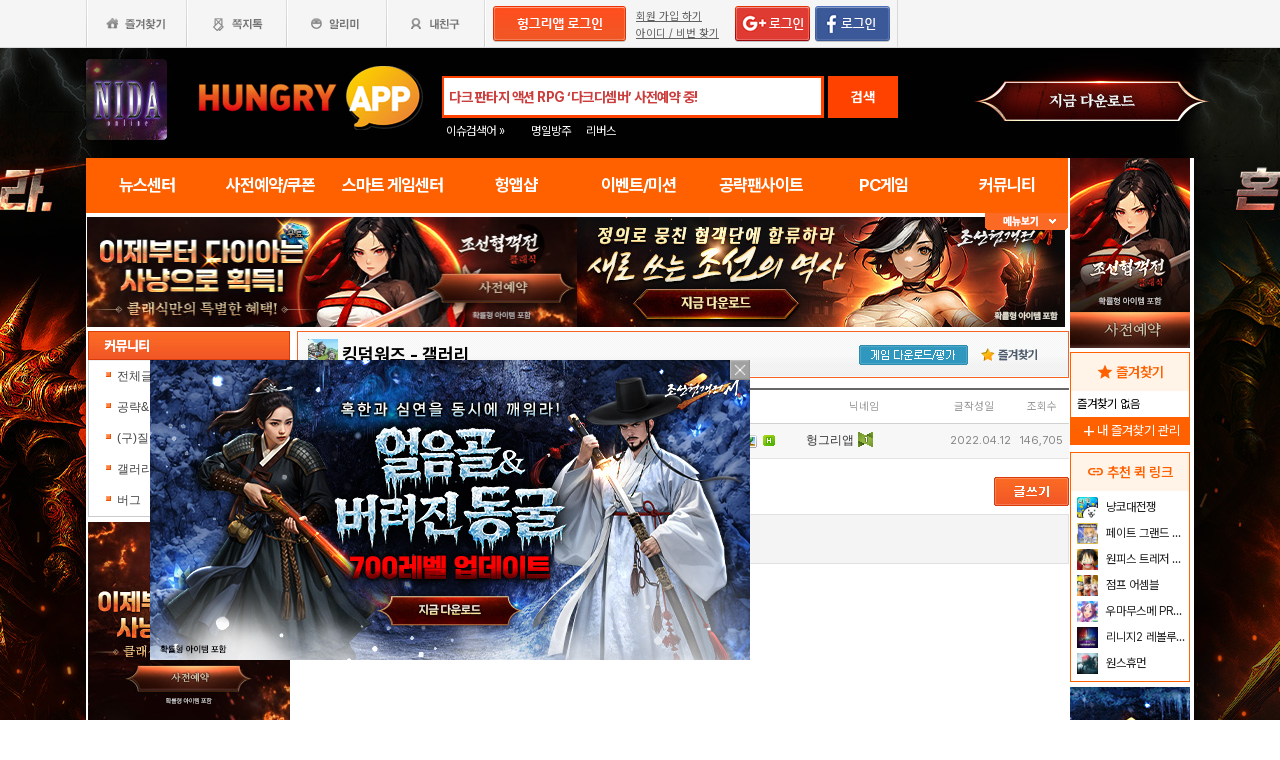

--- FILE ---
content_type: text/html; charset=utf-8
request_url: https://www.hungryapp.co.kr/bbs/list.php?bcode=kingdomwar&scode=4&catecode=003
body_size: 27245
content:
<!DOCTYPE html PUBLIC "-//W3C//DTD XHTML 1.0 Transitional//EN"
        "http://www.w3.org/TR/xhtml1/DTD/xhtml1-transitional.dtd">
<html xmlns="http://www.w3.org/1999/xhtml">
<head>
    



    <title>킹덤워즈 : 갤러리 - 헝그리앱</title>
    <meta http-equiv="content-type" content="text/html; charset=utf-8"/>
    <meta http-equiv="X-UA-Compatible" content="IE=EDGE"/>
    <meta http-equiv=Cache-Control content=No-Cache>

    <meta name="Subject" content="모바일 게임 커뮤니티"/>
    <meta name="keywords" content="킹덤워즈, ,전체글보기,공략&amp;팁,(구)질문,갤러리,버그"/>
    <meta name="title" content="킹덤워즈 : 갤러리 - 헝그리앱"/>
    <meta name="description" content=",전체글보기,공략팁,(구)질문,갤러리,버그"/>

	<meta name="Author" content=""/>
	<meta name="Publisher" content="HungryApp"/>
	<meta name="Other Agent" content="HungryApp"/>
	<meta name="copyright" content="HungryApp"/>

	<meta name="Author-Date" content="1970-01-01" scheme="YYYY-MM-DD"/>
	<meta name="Date" content="1970-01-01" scheme="YYYY-MM-DD"/>

    <meta name="twitter:site" content="@hungryapps"/>
    <meta name="twitter:creator" content="@hungryapps"/>
    <meta property="og:locale" content="ko_KR"/>
    <meta property="og:url" content="https://www.hungryapp.co.kr/bbs/list.php?bcode=kingdomwar&scode=4&catecode=003"/>
    <link rel="canonical" href="https://www.hungryapp.co.kr/bbs/list.php?bcode=kingdomwar&scode=4&catecode=003" />
    <meta property="og:type" content="bbs"/>

    <meta property="og:site_name" content="헝그리앱"/>

    <meta property="og:title" content="킹덤워즈 : 갤러리 - 헝그리앱"/>
    <meta name="twitter:title" content="킹덤워즈 : 갤러리 - 헝그리앱"/>
    <meta property="kakao:title" content="킹덤워즈 : 갤러리 - 헝그리앱"/>

    <meta property="og:description" content=",전체글보기,공략팁,(구)질문,갤러리,버그"/>
    <meta name="twitter:description" content=",전체글보기,공략팁,(구)질문,갤러리,버그"/>
    <meta property="kakao:description" content=",전체글보기,공략팁,(구)질문,갤러리,버그"/>

    <meta property="og:image" content="https://appdata.hungryapp.co.kr/images/common/thum_kingdomwar.png"/>
    <meta name="twitter:image" content="https://appdata.hungryapp.co.kr/images/common/thum_kingdomwar.png"/>
    <link rel="image_src" href="https://appdata.hungryapp.co.kr/images/common/thum_kingdomwar.png"/>

    <meta name="twitter:card" content="summary_large_image"/>

    <meta property="fb:app_id" content="527072997414790"/>
    <meta name="naver-site-verification" content="1ac6da85afa4013ce9b59fc2cc326dafebb0886a"/>
	<meta name="google-site-verification" content="XfU3UEbfbA-PMBtkfEoDF-0T-c8ggO_a9nS06Yr_t3E" />

<meta name="viewport" content="width=1108"/>
<style>
    #bodywrap {
        width: 1108px;
        min-width: 1108px;
        overflow: hidden;
    }
</style>

<!--
아래 pretendardvariable-dynamic-subset.min.css안될시 사용
<link rel="preconnect" href="//appdata.hungryapp.co.kr" >
<link rel="preload" as="style" href="//appdata.hungryapp.co.kr/font/pretendard-1.3.9/web/variable/pretendardvariable.css" />
<link rel="stylesheet" href="//appdata.hungryapp.co.kr/font/pretendard-1.3.9/web/variable/pretendardvariable.css" />
-->

<link rel="icon shortcut" sizes="192x192" href="/icon-192x192.png">

<link rel="stylesheet" as="style" crossorigin
      href="https://cdn.jsdelivr.net/gh/orioncactus/pretendard@v1.3.9/dist/web/variable/pretendardvariable-dynamic-subset.min.css"/>
<link rel="preconnect" href="https://fonts.googleapis.com">
<link rel="preconnect" href="https://fonts.gstatic.com" crossorigin>
<link href="https://fonts.googleapis.com/css2?family=Nanum+Gothic&display=swap" rel="stylesheet">

<!-- 2023 메인 리뉴얼 -->
<link href="https://hungryapp.co.kr/css/main2311/default.css?v=250604" rel="stylesheet" type="text/css">
<link href="https://hungryapp.co.kr/css/main2311/style.css?v=250604" rel="stylesheet" type="text/css">
<link href="https://hungryapp.co.kr/css/main2311/pop.css?v=250604" rel="stylesheet" type="text/css">
<link href="https://hungryapp.co.kr/css/main2311/top_menu.css?v=250604" rel="stylesheet" type="text/css">
<link href="https://hungryapp.co.kr/css/main2311/main.css?v=250604" rel="stylesheet" type="text/css">
<link href="https://hungryapp.co.kr/css/main2311/footer.css?v=250604" rel="stylesheet" type="text/css">
<link href="https://hungryapp.co.kr/css/main2311/quick_menu.css?v=250604" rel="stylesheet" type="text/css">

<link href="https://hungryapp.co.kr/css/main2311/main_right.css?v=250604" rel="stylesheet" type="text/css">
<link href="https://hungryapp.co.kr/css/main2311/main_left.css?v=250604" rel="stylesheet" type="text/css">
<link href="https://hungryapp.co.kr/css/themes/base/jquery.ui.all.css" rel="stylesheet" type="text/css"/>

<link href="https://fonts.googleapis.com/css2?family=Material+Symbols+Outlined:opsz,wght,FILL,GRAD@24,200,0,0"
      rel="stylesheet"/>
<link href="https://fonts.googleapis.com/css2?family=Material+Symbols+Outlined:opsz,wght,FILL,GRAD@20..48,100..700,0..1,-50..200"
      rel="stylesheet"/>

<!-- S : script -->
<script src="https://hungryapp.co.kr/js/LAB.min.js"></script>

<script type="text/javascript" src="https://hungryapp.co.kr/js/jquery-1.6.1.min.js"></script>

<script type="text/javascript" src="https://hungryapp.co.kr/js/jquery.outside.min.js" defer="defer"></script>
<script type="text/javascript" src="https://hungryapp.co.kr/js/common_v1.130731.js?v=24101101" ></script>
<script type="text/javascript" src="https://hungryapp.co.kr/js/checkform_v1.04.js" defer="defer"></script>

<script type="text/javascript" src="https://hungryapp.co.kr/js/ui/jquery.ui.core.js" defer="defer"></script>
<script type="text/javascript" src="https://hungryapp.co.kr/js/ui/jquery.ui.datepicker.js" defer="defer"></script>
<script type="text/javascript" src="https://hungryapp.co.kr/js/dynamicdate.js" defer="defer"></script>
<script type="text/javascript" src="https://hungryapp.co.kr/vars/badword.js" defer="defer"></script>
<script type="text/javascript" src="https://hungryapp.co.kr/js/jquery.rolling.js" defer="defer"></script>

<!-- Matomo -->
<script>
    var _paq = window._paq = window._paq || [];

        _paq.push(['trackPageView']);
    _paq.push(['enableLinkTracking']);
    (function () {
        var u = "//matomo.hungryapp.co.kr/";
        _paq.push(['setTrackerUrl', u + 'matomo.php']);
        _paq.push(['setSiteId', '1']);
        var d = document, g = d.createElement('script'), s = d.getElementsByTagName('script')[0];
        g.async = true;
        g.src = u + 'matomo.js';
        s.parentNode.insertBefore(g, s);
    })();
</script>
<!-- End Matomo Code -->


<!--lju-230627 이동 Global site tag (gtag.js) - Google Analytics 2018-10-17 김정득 신수용 파트장 요청-->
<script async src="https://www.googletagmanager.com/gtag/js?id=UA-126955290-2"></script>
<script>
    window.dataLayer = window.dataLayer || [];

    function gtag() {
        dataLayer.push(arguments);
    }

    gtag('js', new Date());
    gtag('config', 'UA-126955290-2');
</script>

<script type="text/javascript">
    var _gaq = _gaq || [];
    _gaq.push(['_setAccount', 'UA-19123085-1']);
    _gaq.push(['_trackPageview']);

    (function () {
        var ga = document.createElement('script');
        ga.type = 'text/javascript';
        ga.async = true;
        ga.src = ('https:' == document.location.protocol ? 'https://ssl' : '//www') + '.google-analytics.com/ga.js';
        var s = document.getElementsByTagName('script')[0];
        s.parentNode.insertBefore(ga, s);
    })();

</script>

<script async src="https://fundingchoicesmessages.google.com/i/pub-1403490837311612?ers=1" nonce="XHmOGxeznlIRQUgICsjh0A"></script><script nonce="XHmOGxeznlIRQUgICsjh0A">(function() {function signalGooglefcPresent() {if (!window.frames['googlefcPresent']) {if (document.body) {const iframe = document.createElement('iframe'); iframe.style = 'width: 0; height: 0; border: none; z-index: -1000; left: -1000px; top: -1000px;'; iframe.style.display = 'none'; iframe.name = 'googlefcPresent'; document.body.appendChild(iframe);} else {setTimeout(signalGooglefcPresent, 0);}}}signalGooglefcPresent();})();</script>

    <script>
        var isLoginFlag = false;

        $(document).ready(function () {
            $('body').css({
                "background-image": "url('//appdata.hungryapp.co.kr/banner/202508/1755837123.jpg')",
                "background-repeat": "no-repeat",
                "background-position": "center 48px"
            });

                    });

        setTimeout(function () {
            //	$(".facebook:eq(0)").hide();
            $(".facebook:eq(1)").show();
        }, 3500);

        //document.oncontextmenu = new Function('return false');   // 우클릭방지
    </script>
<script>
    // This is called with the results from from FB.getLoginStatus().
    function statusChangeCallback(response) {
        console.log('statusChangeCallback');
        console.log(response);
        // The response object is returned with a status field that lets the
        // app know the current login status of the person.
        // Full docs on the response object can be found in the documentation
        // for FB.getLoginStatus().
        if (response.status === 'connected') {
            // Logged into your app and Facebook.
//            testAPI();
        } else if (response.status === 'not_authorized') {
            // The person is logged into Facebook, but not your app.
            //document.getElementById('status').innerHTML = 'Please log into this app.';
        } else {
            // The person is not logged into Facebook, so we're not sure if
            // they are logged into this app or not.
            // document.getElementById('status').innerHTML = 'Please log into Facebook.';
        }
    }

    // This function is called when someone finishes with the Login
    // Button.  See the onlogin handler attached to it in the sample
    // code below.
    function checkLoginState() {
        FB.getLoginStatus(function (response) {
            statusChangeCallback(response);
        });
    }

    window.fbAsyncInit = function () {
        FB.init({
            //appId : '216427895550042',  // 본석 아이디 527072997414790 워크섭 아이디 656932891049688
            appId: '476969348583215',   //240903 신규id
            cookie: true,
            xfbml: true,
            version: 'v19.0'
        });
        FB.AppEvents.logPageView();
        /*
                FB.getLoginStatus(function (response) {
                   statusChangeCallback(response);
                });
        */
    };

    (function (d, s, id) {
        var js, fjs = d.getElementsByTagName(s)[0];
        if (d.getElementById(id)) {
            return;
        }
        js = d.createElement(s);
        js.id = id;
        js.src = "https://connect.facebook.net/en_US/sdk.js";
        fjs.parentNode.insertBefore(js, fjs);
    }(document, 'script', 'facebook-jssdk'));


    function testAPI() {
        checkLoginState();
        //페이스북 로그인 버튼을 눌렀을 때의 루틴.
        FB.login(function (response) {
            console.log("fb.login");
            console.log(response);
            var fbname;
            var accessToken = response?.authResponse?.accessToken;
            FB.api('/me', {fields: 'name,email'}, function (user) {

                fbname = user.name;
                //response.authResponse.userID
                $.ajax({
                    url: "/join/fb_loginprocess.php",
                    type: 'POST',
                    cache: false,
                    data: {"userid": user.email, "userpwd": user.id, "username": fbname, "fbaccesstoken": accessToken},
                    dataType: 'text',
                    success: function (data) {
                        var m = data;
                        if (m == 100) {
                            location.href = '//www.hungryapp.co.kr';
                        } else if (m == 200) {
                            location.href = '/join/join_step_01.php';
                        } else if (m == 300) {
                            location.href = '//www.hungryapp.co.kr';
                            window.open("//www.hungryapp.co.kr/join/dormancy_member_pop.php?user_id=" + user.email, "dormancyPopup", "scrollbars=no,width=600,height=490");
                        }
                    },
                    fail: function () {
                        alert("요청이 실패하였습니다.");
                    },
                    statusCode: {
                        404: function () {
                            alert("페이지를 찾을 수 없습니다.");
                        }
                    }
                });
            });
        }, {scope: 'public_profile,email'});
    }
</script>
    <script type="text/javascript" src="/js/blist.js"></script>
    <script type="text/javascript" src="/js/webtoolkit.base64.js"></script>
    <script type="text/javascript" src="/bbs/js/bbs_list.js"></script>

    <script>
        $(document).ready(function () {

                    });
                function confirmENTER(uid, btype, altTYPE) {
            var loginsM = "N";
            if (loginsM == "N" || altTYPE == "login") {
                var c_n = confirm('로그인이 필요합니다 \n\n선택하신 글은 로그인 후 10밥알이 차감됩니다. (24시간 이내 구독 경력 있으면 제외 )\n\n(구독한 공략은 24시간 동안 자유롭게 이용이 가능합니다.)\n\n로그인 하시겠습니까?.       ');

                if (c_n) {
                    location.href = '/join/login.php?bcode=kingdomwar&before_tab=view&pid=' + uid + '&catecode=003&page=&scode=4';
                    return false;
                }
            } else if (loginsM == "Y") { // 읽지 않은 글
                var c_n = confirm('10밥알이 차감됩니다. 구독 하시겠습니까?.       \n\n(구독한 공략은 24시간 동안 자유롭게 이용이 가능합니다.)');
                if (c_n) {
                    sendView(uid, btype);
                    return false;
                }
            }
            if (altTYPE == 'reload') { // 전에 읽었지만 24시간이 넘은 글
                var c_n = confirm('현재의 글은 구입한지 24시간이 넘었기에 밥알차감이 이뤄집니다 구독 하시겠습니까');
                if (c_n) {
                    sendView(uid, btype);
                    return false;
                }
            }
        }// end func

        function confirmLOGIN(msg, url) {
            alert(msg);
            location.href = url;
            return false;
        }
    </script>

    <script>
        // 자바스크립트 쿠키로 지정할 때
        function checkBEST_ATTACK_cookie() {
            //현재의 게시판 아이디 ,글 고유 번호 , 저장시간을 기록
            var b_id = getCookie("b_id");
            var b_no = getCookie("b_no");
            var b_time = getCookie("b_time");
            var now_time = "1768715653";//비교할 서버의 현재 시간

            // date("Y-m-d-h-i-s",time())

            var b_time2 = parseInt(b_time) + 24 * 60 * 60;
            if (b_time2 >= now_time || !b_no) { //b_time에 24시간을 더한 것과 현재 시간을 비교해서 같거나 많다면 시간이 지난걸로 간주한다
                // 현재의 게시판에서 현재 번호의 것을 쿠키에서 지워 컨펌창이 나오게 한다

                setCookie("b_no", "", "");
                setCookie("b_time", "", "");
            } else {

            }

            if (autoID) { // 자동 아이디 기억이 비어 있지 않다면
                $ID("autoID").checked = autoID;  // 기억된 체크 여부 쿠키 뱉어 내기
                $ID("user_id").value = user_id; // 기억된 아이디 쿠키 뱉어 내기

                $ID("user_id").onkeyup = function () { // 변경된 아이디 저장
                    if ($ID("autoID").checked == true && ($ID("user_id").value != "" && $ID("user_id").value != null)) {
                        setCookie("user_id", "", "");
                        setCookie("autoID", "", "");
                        setCookie("user_id", $ID("user_id").value, 365);
                        setCookie("autoID", $ID("autoID").checked, 365);
                    }// 변경된 아이디가 비어 있을 경우 쿠키 지우기
                    else {
                        setCookie("user_id", "", "");
                        setCookie("autoID", "", "");
                    }
                }// 변경된 아이디 저장
                $ID("autoID").onclick = function () { // 쿠키 지우기
                    if ($ID("autoID").checked == false) {
                        setCookie("user_id", "", "");
                        setCookie("autoID", "", "");
                    }
                }// 쿠키 지우기
            } else {
                $ID("autoID").onclick = function () { // 새로운 아이디 저장
                    if ($ID("autoID").checked == true && ($ID("user_id").value != "" && $ID("user_id").value != null)) {
                        setCookie("user_id", $ID("user_id").value, 365);
                        setCookie("autoID", $ID("autoID").checked, 365);
                    }
                }// 새로운 아이디 저장

            } //end else;

        } // end func
    </script>

    </head>
<body><!-- <body oncontextmenu = "return false" ondragstart = "return false" onselectstart  = "return false"> -->
<input type="hidden" name="mn_mission_code" id="mn_mission_code" value="">
<input type="hidden" name="mn_bbs" id="mn_bbs" value="kingdomwar">
<input type="hidden" name="mn_naver_url" id="mn_naver_url" value="">

<input type="hidden" name="mission_nw_code" id="mission_nw_code" value="">
<input type="hidden" name="mission_nw_bbs" id="mission_nw_bbs" value="">

<div id="bodywrap" style="z-index:1000;backgound:#fff">
    <div class="header_menu">


<div style="position:absolute; width:83px; height:107px; top:50px; left:0px;z-index:9;">
	<a href="#" onClick="javascript:skin_banner('https://www.nida.co.kr/','B','2274'); return false;" onFocus="this.blur()">

		<img src="//appdata.hungryapp.co.kr/images/common_/bg_bu.gif" style="width:100%; height:107px;" alt="백스킨"/>
	</a>
</div>

<div style="position:absolute; width:290px; height:107px; top:50px; right:0px;z-index:9">
	<a href="#" onClick="javascript:skin_banner('https://www.nida.co.kr/','B','2274'); return false;" onFocus="this.blur()">
		<img src="//appdata.hungryapp.co.kr/images/common_/bg_bu.gif" style="width:100%; height:107px;" alt="백스킨"/>
	</a>
	</div>



<div style="position:absolute; width:400px; height:1500px; top:50px; right:1105px;overflow:hidden;">
	<a href="#" onClick="javascript:skin_banner('https://www.nida.co.kr/','B','2274'); return false;" onFocus="this.blur()"><img src="//appdata.hungryapp.co.kr/images/common_/bg_bu.gif" style="width:100%; height:1500px;" alt="백스킨" /></a>
</div>
<div style="position:absolute; width:400px; height:1500px; top:50px; left:1105px;overflow:hidden;">
	<a href="#" onClick="javascript:skin_banner('https://www.nida.co.kr/','B','2274'); return false;" onFocus="this.blur()"><img src="//appdata.hungryapp.co.kr/images/common_/bg_bu.gif" style="width:100%; height:1500px;"  alt="백스킨" /></a>
</div>

</div>
    <!-- 상단gnb 시작 -->
    <div id="tgnbwrap"><script src='//img.mobon.net/js/common/HawkEyesMaker.js'></script>

<div id="fb-root"></div>
    <script src="https://apis.google.com/js/api:client.js"></script>
    <script>
        $(document).ready(function () {
                        gapi.load('auth2', function () {
                auth2 = gapi.auth2.init({
                    client_id: '946505437923-05a98ach7pcv9p4ajtjj18ij46upehnk.apps.googleusercontent.com',
                });
                setGoogleLoginButton();
            });

            function setGoogleLoginButton() {
                                
                var element = document.getElementById('login_google');

                                if (element != null) {
                    element.onclick = null;

                                        auth2.attachClickHandler(element, {},
                                                function (googleUser) {
                            var profile = googleUser.getBasicProfile();

                            var obj = {
                                'gid': profile.getId(),
                                'email': profile.getEmail(),
                                'name': profile.getName()
                            };

                            getEmailCallback(obj);
                        },
                                                function (error) {
                            //그냥 창만 종료한 경우는 무시
                            if (error.error == "popup_closed_by_user") {
                                return;
                            }

                            alert("구글 로그인을 실패하였습니다.");
                        }
                    );
                }
            }
        });

        function getEmailCallback(obj) {
            if (obj['email']) {
                $.ajax({
                    url: "/join/gg_loginprocess.php",
                    type: 'POST',
                    cache: false,
                    data: {"userid": obj['email'], "userpwd": obj['email'], "username": obj['name']},
                    dataType: 'text',
                    success: function (data) {
                        var m = data;
                        if (m == " 100" || m == "100") {
                            location.href = '//www.hungryapp.co.kr/';
                        } else if (m == "300" || m == " 300") {
                            // location.href='//www.hungryapp.co.kr/';
                            window.open("//www.hungryapp.co.kr/join/dormancy_member_pop.php?user_id=" + obj['email'], "dormancyPopup", "scrollbars=no,width=600,height=490");
                        }
                    },
                    fail: function () {
                        alert("요청이 실패하였습니다.");
                    },
                    statusCode: {
                        404: function () {
                            alert("페이지를 찾을수 없습니다.");
                        }
                    }
                });
            }
        }

        //구글 로그인 관련 끝
    </script>
    
<script>
        window.addEventListener("pageshow", (event) => {
        if (event.persisted || (window.performance && window.performance.navigation.type == 2)) {
                        const all_iframe = document.querySelectorAll('iframe');
            all_iframe.forEach((iframe) => {
                if (iframe.src.includes('//hungryapp.co.kr')                     /*|| iframe.src.includes('embed') */
                ) {
                    let reload_iframe_url = iframe.src;
                    iframe.src = reload_iframe_url;
                }
            })
            const all_ins = document.querySelectorAll('ins');
            all_ins.forEach((ins) => {
                if (ins.style.height == "0px") ins.style.height = 'auto';
                if (ins.style.width == "0px") ins.style.width = 'auto';
            })

        }
    });

</script>
<script>
    </script>

<style>
    ins.adsbygoogle > a {
        display: none;
    }

    ins.adsbygoogle[data-ad-status="unfilled"] > a {
        display: block;
    }

    /*
    .banner2_1 ins.adsbygoogle { width: 420px; height: 90px; }
    .banner2_2 ins.adsbygoogle { width: 554px; height: 90px; }
    */
    .banner2_1 ins.adsbygoogle {
        width: 490px;
        height: 110px;
    }

    .banner2_2 ins.adsbygoogle {
        width: 490px;
        height: 110px;
    }

    .banner2_1 img, .banner2_2 img {
        width: 100%;
    }

    .banner2_2 {
        overflow: hidden
    }

    .banner4 {
        display: flex;
        gap: 6px;
        height: 80px;
    }

    .banner4 ins.adsbygoogle {
        width: 247px;
        height: 80px;
    }

    .banner6_1 ins.adsbygoogle {
        width: 120px;
        height: 400px;
    }

    .banner6_2 ins.adsbygoogle {
        width: 120px;
        height: 520px;
    }

    .banner6_2 {
        overflow: hidden
    }
</style>
<script async src="https://pagead2.googlesyndication.com/pagead/js/adsbygoogle.js?client=ca-pub-1403490837311612"
        crossorigin="anonymous"></script>
<script>
    /**
     * iframe으로 받아온 배너 확인 및 오류시 구글애드센스 광고
     * @params {Object} obj - 배너
     * @params {Number} banner_num - 배너 번호
     * @params {Number} no - 순서
     * @params {String} ad_slot - ad_slot값
     */
    function onLoadIframeBanner(obj, banner_num, no, ad_slot) {
        obj.style.visibility = 'visible';

        const banner = obj.contentWindow.document.querySelector("div");
        if (banner == null || banner.innerHTML <= 0) {
            obj.style.visibility = 'hidden';
            let banner_content = "";

            let unfilled_banner = '';
            if (banner_num == '2') {
                if (no == '1') {
                    unfilled_banner = `<a href="javascript:void(0)" onClick="banner_open(\'https://chosunc.co.kr\',\'B\',\'18279\');" onFocus="this.blur()" class="bt_submn04">
                                        <img src="//appdata.hungryapp.co.kr/banner/202512/1766469415.jpg" alt="(자사) 조선협객전 클래식_사전예약(12/23)" />
                                   </a>`;
                } else if (no == '2') {
                    unfilled_banner = `<a href="javascript:void(0)" onClick="banner_open(\'https://chosunc.co.kr\',\'B\',\'18280\');" onFocus="this.blur()" class="bt_submn04">
                                      <img src="//appdata.hungryapp.co.kr/banner/202512/1766469422.jpg" alt="(자사) 조선협객전 클래식_사전예약(12/23)" />
                                   </a>`;
                }
            } else if (banner_num == '4') {
                if (no == '1') {
                    unfilled_banner = `<a href="javascript:void(0)" onClick="banner_open(\'https://play.google.com/store/apps/details?id=com.monawa.chosun\',\'B\',\'18055\');" onFocus="this.blur()" class="bt_submn04">
                                      <img src="//appdata.hungryapp.co.kr/banner/202511/1762309114.jpg" alt="(자사)조선협객전M_새로쓰는조선역사(11/5)" />
                                   </a>`;
                } else if (no == '2') {
                    unfilled_banner = `<a href="javascript:void(0)" onClick="banner_open(\'https://chosunc.co.kr\',\'B\',\'18283\');" onFocus="this.blur()" class="bt_submn04">
                                      <img src="//appdata.hungryapp.co.kr/banner/202512/1766469444.jpg" alt="(자사) 조선협객전 클래식_사전예약(12/23)" />
                                   </a>`;
                } else if (no == '3') {
                    unfilled_banner = `<a href="javascript:void(0)" onClick="banner_open(\'https://chosunc.co.kr\',\'B\',\'18284\');" onFocus="this.blur()" class="bt_submn04">
                                      <img src="//appdata.hungryapp.co.kr/banner/202512/1766469446.jpg" alt="(자사) 조선협객전 클래식_사전예약(12/23)" />
                                   </a>`;
                }
            } else if (banner_num == '6') {
                if (no == '1') {
                    unfilled_banner = `<a href="javascript:void(0)" onClick="banner_open(\'https://play.google.com/store/apps/details?id=com.monawa.chosun\',\'B\',\'18058\');" onFocus="this.blur()" class="bt_submn04">
                                      <img src="//appdata.hungryapp.co.kr/banner/202511/1762309125.jpg" alt="(자사)조선협객전M_새로쓰는조선역사(11/5)" />
                                   </a>`;
                } else if (no == '2') {
                    unfilled_banner = `<a href="javascript:void(0)" onClick="banner_open(\'https://chosunc.co.kr\',\'B\',\'18286\');" onFocus="this.blur()" class="bt_submn04">
                                      <img src="//appdata.hungryapp.co.kr/banner/202512/1766469467.jpg" alt="(자사) 조선협객전 클래식_사전예약(12/23)" />
                                   </a>`;
                }
            }
            banner.innerHTML = '';
            banner_content += `<ins class="adsbygoogle"
                                style="display:block;"
                                data-ad-client="ca-pub-1403490837311612"
                                data-ad-slot="${ad_slot}">
                                ${unfilled_banner}
                           </ins>`;
            document.querySelector('.banner' + banner_num + '_' + no).innerHTML = banner_content;

            (adsbygoogle = window.adsbygoogle || []).push({});

            const all_ins = document.querySelectorAll('ins');
            all_ins.forEach((ins) => {
                if (ins.style.height == "0px") ins.style.height = 'auto';
                if (ins.style.width == "0px") ins.style.width = 'auto';
            })
        }
    }
</script>

<ul class="tgnb">
    <li class="favor" id="select_bt">
        <a href="javascript:setOverLayer('myFavorList')" class="bt_favor"><span>즐겨찾기</span></a>
    </li>
    <li class="memo">
                <a href="javascript:pop_memo()" class="bt_memo"><span>쪽지톡</span></a>
    </li>
    <li class="notif" id="select_bt">
                <a href="javascript:setOverLayer('myNoticeList',true)" class="bt_notif"><span>알리미</span></a>
    </li>
    <li class="friend" id="select_bt">
        <a href="javascript:setOverLayer('myFriendList',true)" class="bt_friend"><span>내친구</span></a>
    </li>
    <!-- <li class="quest"  id="select_bt"><a href="#" class="bt_quest"><span>퀘스트</span></a></li> -->
    <form name="bannerFrm" id="bannerFrm" method="post">
        <input type="hidden" name="user_id_icon" value="Array">
    </form> <!-- 배너를 위한 폼 -->

            <li style="padding-left: 5px;"><a
                    href="https://www.hungryapp.co.kr/join/login.php?returns=L2Jicy9saXN0LnBocA==&qs=YmNvZGU9a2luZ2RvbXdhciZzY29kZT00JmNhdGVjb2RlPTAwMw=="
                    style="margin-top: 6px; display: block;"><img
                        src="//appdata.hungryapp.co.kr/images/common_/bt_login2.png"></a></li>
        <li style="width: 96px; text-align: left; padding-left: 10px;">
            <div><a href="/join/join_step_01.php"
                    style="height: 14px; color: rgb(96, 96, 96); font-size: 11px; text-decoration: underline; margin-top: 10px; display: block;">회원
                    가입 하기</a></div>
            <div><a href="javascript:pop_findidpwd()"
                    style="height: 14px; color: rgb(96, 96, 96); font-size: 11px; text-decoration: underline; margin-top: 3px; display: block;">아이디
                    / 비번 찾기</a></div>
        </li>

        <li style="width: 80px;">
                            <span style="margin-top: 6px; display: block;"><span><a
                                href="https://www.hungryapp.co.kr/join/login.php?returns=L2Jicy9saXN0LnBocA==&qs=YmNvZGU9a2luZ2RvbXdhciZzY29kZT00JmNhdGVjb2RlPTAwMw=="><img
                                    src="//appdata.hungryapp.co.kr/images/main/login/google_login_small01.png"></a></span></span>
                    </li>
        <li style="width: 80px; line-height: 46px; padding-right: 5px; border-right-color: rgb(217, 217, 217); border-right-width: 1px; border-right-style: solid;">
                            <a href="https://www.hungryapp.co.kr/join/login.php?returns=L2Jicy9saXN0LnBocA==&qs=YmNvZGU9a2luZ2RvbXdhciZzY29kZT00JmNhdGVjb2RlPTAwMw=="
                   style="margin-top: 6px; display: block;"><img
                            src="//appdata.hungryapp.co.kr/images/main/login/facebook_login_small01.png"
                            style="cursor:pointer;"></a>
                    </li>
        <!-- 로그인 전 끝 -->
                <li>
            <!--a href="//www.hungryapp.co.kr/gstar/2014" target="_blank"><img src="//appdata.hungryapp.co.kr/images/main/gstar2014_top.png" /></a-->
            <!-- 20150105 페이스북 좋아요 버튼 추가 kbj@monawa.com -->
            <!--<iframe src="https://www.facebook.com/plugins/like.php?href=https%3A%2F%2Fwww.facebook.com%2Fhungryapp999&amp;width&amp;layout=button_count&amp;action=like&amp;show_faces=false&amp;share=false&amp;height=21&amp;appId=177013792354802" scrolling="no" frameborder="0" style="border:none; overflow:hidden; height:21px; width:110px;padding:14px 0px 0px 8px" allowTransparency="true"></iframe>-->
            <!--lju-221108 페이스북 좋아요 버튼 엣지에서 안나와서 새로 추가 함-->
            <iframe src="https://www.facebook.com/plugins/like.php?href=https%3A%2F%2Fwww.facebook.com%2Fhungryapp999&width=90&layout=button_count&action=like&size=small&share=false&height=21&appId=216427895550042"
                    style="border:none;overflow:hidden;width:112px;padding:14px 0px 0px 6px" scrolling="no"
                    frameborder="0" allowfullscreen="true"
                    allow="autoplay; clipboard-write; encrypted-media; picture-in-picture; web-share"></iframe>
            <!-- 좋아요 버튼 끝 -->
        </li>
        </ul>
</div>
    <!-- 상단gnb 끝 -->
    <div id="contwrap">
        <div class="cntwrapfloat">
            <div class="cont_lf">
                <!-- 탑영역 시작 -->
                <div id="tmnwrap">
                    <!-- 검색영역 시작 -->
                    <div class="tsearch">
<style>
.detailw .sgsbox p {
    font-size: 12px;
    color: #fa6a25;
    font-weight: bold;
    margin: 0 0 15px 0;
    padding: 0;
}
</style>

<a href="/" aria-label="헝그리앱">
    <p class="logo" style="cursor:pointer;">
        <span style="display:none;">헝그리앱</span>
    </p>
</a>
<div class="msearchw" style="clear:both; width: 382px;">
    <div class="schw">
        <form name=totalFrm id=totalFrm method=get onSubmit='return OnSubmitTotal(this)'
              action="/searching/search.php">
            <input type=hidden name="gcode" id=totalgcode value="">
            <input type=hidden name="hsearchstr" value="" id=hsearchstr>
            <input type=hidden name="fcnt" value="" id=fcnt>
            <input type="hidden" name="cx" value="'017517747732652475727:stvsqmy9d6m"/>
            <link rel="stylesheet" type="text/css" href="/css/search_css.css" />
<script type='text/javascript' src='/js/jquery.autocomplete.js'></script>

		<input name="tsearchstr" type="text" class="msearch" id=tsearchstr style="color:#cc3d3d;display:none"    value="" title="다크 판타지 액션 RPG ‘다크디셈버’ 사전예약 중!" autocomplete="off"  />
		<input name="bannertxt" type="text" class="msearch" id=bannertxt style="color:#cc3d3d;width:370px;" onFocus="$(this).val(''); $(this).css('color','#cc3d3d');onSearchTotal()"  value="다크 판타지 액션 RPG ‘다크디셈버’ 사전예약 중!"  title="다크 판타지 액션 RPG ‘다크디셈버’ 사전예약 중!"
		onBlur="if(this.value == '') $(this).val('다크 판타지 액션 RPG ‘다크디셈버’ 사전예약 중!'); $(this).css('color','#cc3d3d'); " />
		<input type="hidden" name="keywords" value="다크디셈버">
		<input type="hidden" name="text_uid" value="1984">

<script type='text/javascript' async src='/inc_file/main_search_gamename.js?ver=2026011814'></script>
<script type="text/javascript">
<!--

//160530 lju - main_search_gamename.js파일도 생성되게 하여 변경
//var data = ;

//	$("#tsearchstr").hide();
	//$("#tsearchstr").result(log);
	// S : 20151005 : 김솔 : 엔터시 바로 검색되게
	$("#tsearchstr").keydown(function(evt) {
		if(evt.keyCode  == 13) {
			document.totalFrm.submit();
		} else {
			$("#tsearchstr").autocomplete(data, {
				matchContains: true,
				minChars: 0,
				width: 372,
				multiple: false,
				scroll: true,
				scrollHeight: 300,
				formatItem: function(item){ return item.game_name; }
			});
		}
	});
	// E : 20151005 : 김솔 : 엔터시 바로 검색되게

$("#bannertxt").click(function(){
	$("#tsearchstr").show();
	$("#tsearchstr").focus();
	$("#bannertxt").hide();

});
		function log(event, data, formatted) {

		if($("#tsearchstr").length > 0){
			$("#bcode").val(data.bbs_link);
		};
	}

//-->
</script>            <button type="submit" id="login" title="검색" tabindex="4" style="background-image:none;"
                    onclick="document.totalFrm.submit()">검색
            </button>
        </form>
    </div>
    <!-- 추천검색 레이어 시작 -->
    <div class="recom_searchw" id="searchResult" style="display:none">
        <ul class="schlist" id=schlist_result>
        </ul>
        <p class="btn"><!--<a href="#">헝그리앱 추천검색어</a>--></p>
    </div>
</div>

<div class="issue" style="height:20px; overflow:hidden;">
    <p class="title" style="position:absolute; top:0px; line-height: 16px;">
        <span style="font-size:12px;font-weight:normal">이슈검색어 &raquo;</span>
    </p>
    <ul style="left:80px;">
                        <li><a href="javascript:setSearchIssue('명일방주')" style="height: 16; line-height: 16px;">명일방주</a></li>
                                <li><a href="javascript:setSearchIssue('리버스')" style="height: 16; line-height: 16px;">리버스</a></li>
                    </ul>
    <!--p class="btn"  id="select_bt"><a href="javascript:showDetailSearch()"><span>게임상세검색</span></a></p-->
</div>

<div class="banner">
    <a href="#">
        <img src="//appdata.hungryapp.co.kr/images/etc_/img_banner02.gif" alt="광고제목"/>
    </a>
</div>
<!-- 상세검색 레이어 시작 -->
<div class="detailw" id="detailSearch" style="display:none">
    <div class="sgsbox">
        <p>스마트 게임센터 상세검색</p>
        <form name=detailsearchFrm id=detailsearchFrm method=post action="">
            <div class="sgsearch">
                <span class="select">게임이름 </span>
                <span class="inputf">
                    <input type="text" name="searchStr" id="searchStr" class="input_text" required="required"
                           label="게임이름"/>
                </span>
                <span class="btn">
                    <input type="image" src="//appdata.hungryapp.co.kr/images/common_/bt_search01.gif"
                           align="middle" onClick="OnDetailSearchForm()">
                </span>
            </div>
            <ul class="sgs">
                <li>
                    <span class="th">운영체제</span>
                    <span class="td">
                        <a href="javascript:selectAllList2(true, 'os[]')" class="td">전체</a>
                        <input type=checkbox name=os[] id=os value='1'>안드로이드(Android) <input type=checkbox name=os[] id=os value='2'>아이폰(IOS) <input type=checkbox name=os[] id=os value='4'>윈도우모바일 <input type=checkbox name=os[] id=os value='8'>기타                     </span>
                </li>
                <li>
                    <span class="th">장르</span>
                    <span class="td">
                        <a href="javascript:selectAllList2(true, 'genre[]')" class="td">전체</a>
                        <input type=checkbox name=genre[] id=genre value=''>전체 <input type=checkbox name=genre[] id=genre value='17'>레이싱/스포츠 <input type=checkbox name=genre[] id=genre value='459266'>액션/RPG <input type=checkbox name=genre[] id=genre value='17301544'>전략시뮬 <input type=checkbox name=genre[] id=genre value='6291520'>아케이드/슈팅 <input type=checkbox name=genre[] id=genre value='8391808'>액션/대전 <input type=checkbox name=genre[] id=genre value='1077508'>보드/어드벤처 <input type=checkbox name=genre[] id=genre value='32768'>소셜 <input type=checkbox name=genre[] id=genre value='33554432'>캐쥬얼 <input type=checkbox name=genre[] id=genre value='67108864'>디펜스                     </span>
                </li>
            </ul>
            <p class="close"><a href="javascript:showDetailSearch()"><img
                            src="//appdata.hungryapp.co.kr/images/bbs_/bt_del02.gif" alt="닫기"/></a></p>
        </form>
    </div>
</div>
<!-- 상세검색 레이어 끝 -->

<!-- 즐겨찾기 레이어 시작 -->
<div class="myfavorw" id="myFavorList" style="display:none;z-index:1000">
    <p class="title">내 공략팬사이트 즐겨찾기</p>
    <table cellpadding="0" cellspacing="0" border="0">
							    </table>
        <p class="regf"><a href="javascript:addbookmark()">헝그리앱을 즐겨찾기에 등록</a></p>
</div>
<!-- 즐겨찾기 레이어 끝 -->
    <!-- 알리미 레이어 시작 -->
    <div class="noticew" id="myNoticeList" style="display:none">
        <table cellpadding="0" cellspacing="0" border="0">
                            <tr>
                    <td class="td01 new">
                                                    <img src="/images/noimage.gif" class="pimg_02" alt="닉네임" onerror='noimage(this)'>
                                            </td>
                    <td class="td02 new"><p class="msg">
                                                            <a href="javascript:setAlterReadBbs('�','�');"><span class="user"></span>님이 �</a>
                            
                            +-1                            <span class="date new _timestamp" date="�"></span></p>
                    </td>
                </tr>
                            <tr>
                    <td class="td01 new">
                                                    <img src="/images/noimage.gif" class="pimg_02" alt="닉네임" onerror='noimage(this)'>
                                            </td>
                    <td class="td02 new"><p class="msg">
                                                            <a href="javascript:setAlterReadBbs('�','�');"><span class="user"></span>님이 �</a>
                            
                            +-1                            <span class="date new _timestamp" date="�"></span></p>
                    </td>
                </tr>
                    </table>
        <p class="more"><a href="/join/member_alter.php">알리미 더보기</a></p>
    </div>
    
<!-- 내친구 레이어 시작 -->
<div class="myfriendw" id="myFriendList" style="display:none">
    <p class="title">친구초대</p>
    <table cellpadding="0" cellspacing="0" border="0">
            </table>

    <!--        추후개발
            <p class="title">추천하는 친구</p>
            <table cellpadding="0" cellspacing="0" border="0" class="recomf">
              <tr>
                <td class="td01"><img src="//appdata.hungryapp.co.kr/images/etc_/img_pimg.jpg" class="pimg_02" alt="닉네임" /></td>
                <td class="td02"><p class="msg"><span class="user">김경호</span>님이 친구가 되고 싶어합니다.</p>
                  <p class="btn"><a href="#" class="bt_profile"><span>프로필</span></a> <a href="#" class="bt_add"><span>친구추가</span></a></p></td>
              </tr>
              <tr>
                <td class="td01"><img src="//appdata.hungryapp.co.kr/images/etc_/img_pimg.jpg" class="pimg_02" alt="닉네임" /></td>
                <td class="td02"><p class="msg"><span class="user">김경호</span>님이 친구가 되고 싶어합니다.</p>
                  <p class="btn"><a href="#" class="bt_profile"><span>프로필</span></a> <a href="#" class="bt_add"><span>친구추가</span></a></p></td>
              </tr>
            </table>
    -->
    <p class="more"><a href="/join/myfriend.php">내 친구 관련 더보기</a></p>
</div>
<!-- 내친구 레이어 끝 -->
<div id="banner_18">    <script>

        function close_check(idx, period, pid) {
            $(".banner_18").css("display", "none");
            setCookies("tipop3", "no", period, "/"); //setCookies period * 3기본 3시간
        }

    </script>
</div>

        <div id="banner_11">            <style>
                .fixed-top /* position fixed top */
                {
                    width: 600px;
                    height: 300px;
                    position: fixed;
                    bottom: auto;
                    top: 55%;
                    margin: 0 auto;
                    margin-left: 5%;
                    z-index: 1900;
                    background-color: #ffffff
                }

                .fixed-top div.ripple_comment {
                    padding-bottom: 135px
                }

                @media screen and (-webkit-min-device-pixel-ratio: 0) {
                    .fixed-top /* 크롬 position fixed top */
                    {
                        width: 600px;
                        position: fixed !important;
                        top: 50%;
                        bottom: 0px;
                        margin: 0 auto;
                        margin-left: 5%;
                        background-color: #ffffff
                    }

                    .fixed-top div.ripple_comment {
                        padding-bottom: 135px
                    }
                }

                .fixed-tops /* position fixed top */
                {
                    width: 640px;
                    height: 439px;
                    position: fixed;
                    bottom: auto;
                    top: 45%;
                    margin: 0 auto;
                    margin-left: 14%;
                    z-index: 1900;
                    background-color: #ffffff
                }

                .fixed-top div.ripple_comment {
                    padding-bottom: 135px
                }

                @media screen and (-webkit-min-device-pixel-ratio: 0) {
                    .fixed-tops /* 크롬 position fixed top */
                    {
                        width: 640px;
                        height: 439px;
                        position: fixed !important;
                        top: 40%;
                        bottom: 0px;
                        margin: 0 auto;
                        margin-left: 14%;
                        background-color: #ffffff
                    }

                    .fixed-top div.ripple_comment {
                        padding-bottom: 135px
                    }
                }

            </style>
            <div class="fixed-top banner_11">
                <ul>
                    <li style="position:absolute; width:600px; text-align:right;">
                        <a href="#" onclick="close_check(1,1,'18231'); return false; "><img
                                    src="//appdata.hungryapp.co.kr/images/common_/bt_bclose.gif" width=20
                                    height=20 alt="닫기버튼"/></a>
                    </li>
                    <li>
                        <a href="#"
                           onClick="banner_open('https://play.google.com/store/apps/details?id=com.smartnow.chosunm2','B','18231'); return false;"
                           onFocus="this.blur()" class="bt_submn04"><img
                                    src="//appdata.hungryapp.co.kr/banner/202601/1767835887.jpg"
                                    style="width:600px; height:300px;" alt="인트로배너" loading="lazy" /></a>
                    </li>
                </ul>
            </div>
                <script>
        function close_check(idx, period, pid) {
            $(".banner_11").css("display", "none");
            setCookies("tipop1", "no", period, "/"); // 6시간 후
        }

        function movie_blockUI2(url) {
            var scrW = document.documentElement.clientWidth;		// 모니터화면에 보이는 브라우져 가로 전체크기
            var scrH = document.documentElement.clientHeight;	// 모니터화면에 보이는 브라우져 세로 전체크기
            var w = 1100;
            var h = 700;
            var bw = (scrW / 2) - (w / 2);
            var bh = (scrH / 2) - (h / 2);

            $.blockUI({
                cursorReset: 'default',
                message: "<iframe src='" + url + "' frameborder='0' scrolling='no' width='" + w + "' height='" + h + "' allowtransparency='true'>",
                css: {
                    width: w,
                    height: h,
                    left: bw,
                    top: bh,
                    border: "1px solid #AAAAAA"
                }
            });

            $('.blockOverlay').attr('title', '닫기').click($.unblockUI);
        }
    </script>
    </div>
            <div id="banner_new" class="banner_new">
<style>
    .fixed-top2    /* position fixed top */
    {width:220px;  text-align:right; height:220px; position:fixed; bottom:auto;   z-index:1900; background-color:transparent}
    .fixed-top2 div.ripple_comment{padding-bottom:135px}
    @media screen and (-webkit-min-device-pixel-ratio:0)
    { .fixed-top2    /* 크롬 position fixed top */
    {width:220px;  text-align:right;  height:220px; position:fixed !important;    z-index:1900; background-color:transparent}
        .fixed-top div.ripple_comment{padding-bottom:135px}
    }
</style>

<script>
    $(document).ready(function(){
        var w = screen.availWidth;
        /*
        $("#bodywrap").css({
            "width":w-30,
            "overflow":"hidden"
        });
        */

        $(".fixed-top2").css("top",$(window).height()-220);
        $(".fixed-top2").css("right","0%");
        $(".fixed-top2").css("display","");

    });

    function close_check2(idx,period,pid) {
        $(".banner_new").css("display","none");
        setCookies2("tipop2", "no",period,"/"); // 6시간 후
    }

    function setCookies2(name, value, expires, path, domain, secure) {
        // set time, it's in milliseconds
        var today = new Date();
        today.setTime( today.getTime() );

        if (expires) {
            expires = expires * 1000 * 60 * 60 * 24;
        }
        var expires_date = new Date( today.getTime() + (expires) );

        document.cookie = name + "=" +escape( value ) +
            ( ( expires ) ? ";expires=" + expires_date.toGMTString() : "" ) +
            ( ( path ) ? ";path=" + path : "" ) +
            ( ( domain ) ? ";domain=" + domain : "" ) +
            ( ( secure ) ? ";secure" : "" );
    }

</script>
</div>
    
<script>
    var beforeLayer = "";

    function setOverLayer(code, chlogin) {
        if (!chlogin) chlogin = false;

        if (chlogin && !isLogin())
            return;

        $('#' + code).toggle();

        if (beforeLayer != code) {
            if ($('#' + beforeLayer).css('display') == 'block') {
                $('#' + beforeLayer).hide();
            }
            beforeLayer = code;
        } else {
            beforeLayer = "";
        }
    }

    function showDetailSearch() {
        $('#detailSearch').toggle();
    }

    function OnDetailSearchForm() {
        if ($("#detailsearchFrm input[id=searchStr]").val() == "") {
            alert("게임이름은 필수 입니다.");
            return false;
        }

        if (!jsCheckForm('detailsearchFrm'))
            return;

        setFormInfo('detailsearchFrm', '/game/game_list.php', '', '', true);
    }

    function OnSubmitTotal(obj) {
        if ($("#fcnt").val() != 1) {
            if (obj.bannertxt.value == "") {
                return false;
            } else if (($("input[name=bannertxt]").attr('title') == $("input[name=bannertxt]").val()) && !(obj.tsearchstr.value)) {

                if ($("input[name=keywords]").val()) $("input[name=tsearchstr]").val($("input[name=keywords]").val());

                var tpid = $("input[name=text_uid]").val()
                $.ajax({
                    url: "/banner/banner_cnt.php",
                    global: false,
                    type: "POST",
                    data: ({"tpid": tpid}),
                    async: true,
                    success: function (data) {
                        //	alert(data);
                    }
                });

                document.totalFrm.action = "/searching/search.php";
                document.totalFrm.submit();
            }
        }
    }

    $(function () {
        /*2014-07-17 김정득 자동완성 일시 중지
        $("#tsearchstr").keyup(function(event) {
            if($('#tsearchstr').val() == ""){
                hideSearchTotal();
            }else{
                onSearchTotal();
            }
        });*/
    });

    function onSearchTotal() {
        if (jsTrim($('#tsearchstr').val()) == "") {
            $('#searchResult').hide();
            return;
        }

        var key = $('#tsearchstr').val();
        $.ajax({
            url: "/updator/getSearchTotal.php",
            global: false,
            type: "POST",
            dataType: 'json',
            data: ({"key": key}),
            async: false,
            success: function (data) {
                if (data.length == 0)
                    $('#searchResult').hide();
                else {
                    if ($('#searchResult').css('display') == "none")
                        $('#searchResult').show();
                }
                var obj = $('#schlist_result');
                obj.children().remove();
                $.each(data, function (key, val) {
                    obj.append(val);
                });
            }
        });
    }

    function hideSearchTotal() {
        $('#searchResult').hide();
    }

    function setLoadSearchTotal(strng, gcode) {
        $('#tsearchstr').val(strng);
        $('#totalgcode').val(gcode);
        $('#totalFrm').submit();
    }

    function setSearchIssue(strng) {
        $('#hsearchstr').val(strng);
        $('#tsearchstr').val('');		// 추가
        $('#fcnt').val('1');
        $('#totalFrm').submit();
    }

    function pop_emailauth() {
        if (!isLogin()) return;
        openWin("/join/pop_emailauth.php", "emailauth", "width=500,scrollbars=yes,height=500,top=100,left=200,scrolls=no");
    }

</script>
</div>
                    <!-- 검색영역 끝 -->

                    <!-- 탑메뉴 시작 -->
                    <div class="tmn"><!-- 메인 상단 메뉴: 20231117 디자인수정 -->
<div class="mainTop-menu">
    <ul>
                    <li class="th01>"><a href="/news/news_center.php"
                                           class="main-menu-btn"><span>뉴스센터</span></a></li>
                    <li class="th02>"><a href="/hotevent/event_main.php"
                                           class="main-menu-btn"><span>사전예약/쿠폰</span></a></li>
                    <li class="th03>"><a href="/game/game_list.php"
                                           class="main-menu-btn"><span>스마트 게임센터</span></a></li>
                    <li class="th04>"><a href="/shop/"
                                           class="main-menu-btn"><span>헝앱샵</span></a></li>
                    <li class="th05>"><a href="/mission/event.php"
                                           class="main-menu-btn"><span>이벤트/미션</span></a></li>
                    <li class="th06>"><a href="/attack/attack_main.php"
                                           class="main-menu-btn"><span>공략팬사이트</span></a></li>
                    <li class="th08>"><a href="/pc"
                                           class="main-menu-btn"><span>PC게임</span></a></li>
                    <li class="th09>"><a href="/bbs/community_main.php"
                                           class="main-menu-btn"><span>커뮤니티</span></a></li>
            </ul>
</div>
<div class="mainTop-submenu-wrap">
    <ul id="topSubmenu"
        class="submn"
        style="display:none"  >
                    <li class="td01">
                <ul class="attack">
                                            <li class="gbbs">
                            <img src="//appdata.hungryapp.co.kr/images/common/thum_aden.png/hungryapp/resize/18x18"
                                 alt="리니지2 레볼루션" onerror='noimage(this)' loading="lazy"/>
                            <a href="/bbs/list.php?bcode=aden"
                               class="bt_submn01">
                                <span style="display:inline-block; width:87px; white-space:nowrap; overflow:hidden; text-overflow:ellipsis;">리니지2 레볼루션</span>                            </a>
                        </li>
                                            <li class="gbbs">
                            <img src="//appdata.hungryapp.co.kr/images/common/thum_lineagew.png/hungryapp/resize/18x18"
                                 alt="리니지W" onerror='noimage(this)' loading="lazy"/>
                            <a href="/bbs/list.php?bcode=lineagew"
                               class="bt_submn02">
                                <span style="display:inline-block; width:87px; white-space:nowrap; overflow:hidden; text-overflow:ellipsis;">리니지W</span>                            </a>
                        </li>
                                            <li class="gbbs">
                            <img src="//appdata.hungryapp.co.kr/images/common/thum_lineagem.png/hungryapp/resize/18x18"
                                 alt="리니지M" onerror='noimage(this)' loading="lazy"/>
                            <a href="/bbs/list.php?bcode=lineagem"
                               class="bt_submn03">
                                <span style="display:inline-block; width:87px; white-space:nowrap; overflow:hidden; text-overflow:ellipsis;">리니지M</span>                            </a>
                        </li>
                                            <li class="gbbs">
                            <img src="//appdata.hungryapp.co.kr/images/common/thum_7knights2.png/hungryapp/resize/18x18"
                                 alt="세븐나이츠2" onerror='noimage(this)' loading="lazy"/>
                            <a href="/bbs/list.php?bcode=7knights2"
                               class="bt_submn04">
                                <span style="display:inline-block; width:87px; white-space:nowrap; overflow:hidden; text-overflow:ellipsis;">세븐나이츠2</span>                            </a>
                        </li>
                                    </ul>
            </li>
                    <li class="td02">
                <ul class="attack">
                                            <li class="gbbs">
                            <img src="//appdata.hungryapp.co.kr/images/common/thum_ohuman.png/hungryapp/resize/18x18"
                                 alt="원스휴먼" onerror='noimage(this)' loading="lazy"/>
                            <a href="/bbs/list.php?bcode=ohuman"
                               class="bt_submn01">
                                <span style="display:inline-block; width:87px; white-space:nowrap; overflow:hidden; text-overflow:ellipsis;">원스휴먼</span>                            </a>
                        </li>
                                            <li class="gbbs">
                            <img src="//appdata.hungryapp.co.kr/images/common/thum_zzz.png/hungryapp/resize/18x18"
                                 alt="젠레스 존 제로" onerror='noimage(this)' loading="lazy"/>
                            <a href="/bbs/list.php?bcode=zzz"
                               class="bt_submn02">
                                <span style="display:inline-block; width:87px; white-space:nowrap; overflow:hidden; text-overflow:ellipsis;">젠레스 존 제로</span>                            </a>
                        </li>
                                            <li class="gbbs">
                            <img src="//appdata.hungryapp.co.kr/images/common/thum_sololv.png/hungryapp/resize/18x18"
                                 alt="나 혼자만 레벨업:어라이즈" onerror='noimage(this)' loading="lazy"/>
                            <a href="/bbs/list.php?bcode=sololv"
                               class="bt_submn03">
                                <span style="display:inline-block; width:87px; white-space:nowrap; overflow:hidden; text-overflow:ellipsis;">나 혼자만 레벨업:어라이즈</span>                            </a>
                        </li>
                                            <li class="gbbs">
                            <img src="//appdata.hungryapp.co.kr/images/common/thum_octopath.png/hungryapp/resize/18x18"
                                 alt="옥토패스 트래블러:대륙의 패자 " onerror='noimage(this)' loading="lazy"/>
                            <a href="/bbs/list.php?bcode=octopath"
                               class="bt_submn04">
                                <span style="display:inline-block; width:87px; white-space:nowrap; overflow:hidden; text-overflow:ellipsis;">옥토패스 트래블러:대륙의 패자 </span>                            </a>
                        </li>
                                    </ul>
            </li>
                    <li class="td03">
                <ul class="attack">
                                            <li class="gbbs">
                            <img src="//appdata.hungryapp.co.kr/images/common/thum_onepeacetc.png/hungryapp/resize/18x18"
                                 alt="원피스 트레저 크루즈" onerror='noimage(this)' loading="lazy"/>
                            <a href="/bbs/list.php?bcode=onepeacetc"
                               class="bt_submn01">
                                <span style="display:inline-block; width:87px; white-space:nowrap; overflow:hidden; text-overflow:ellipsis;">원피스 트레저 크루즈</span><img src='//appdata.hungryapp.co.kr/images/common_/ic_hotbbs.gif'>                             </a>
                        </li>
                                            <li class="gbbs">
                            <img src="//appdata.hungryapp.co.kr/images/common/thum_sasf.png/hungryapp/resize/18x18"
                                 alt="SNK올스타파이트" onerror='noimage(this)' loading="lazy"/>
                            <a href="/bbs/list.php?bcode=sasf"
                               class="bt_submn02">
                                <span style="display:inline-block; width:87px; white-space:nowrap; overflow:hidden; text-overflow:ellipsis;">SNK올스타파이트</span>                            </a>
                        </li>
                                            <li class="gbbs">
                            <img src="//appdata.hungryapp.co.kr/images/common/thum_pokemongo.png/hungryapp/resize/18x18"
                                 alt="포켓몬GO" onerror='noimage(this)' loading="lazy"/>
                            <a href="/bbs/list.php?bcode=pokemongo"
                               class="bt_submn03">
                                <span style="display:inline-block; width:87px; white-space:nowrap; overflow:hidden; text-overflow:ellipsis;">포켓몬GO</span>                            </a>
                        </li>
                                            <li class="gbbs">
                            <img src="//appdata.hungryapp.co.kr/images/common/thum_bluearchive.png/hungryapp/resize/18x18"
                                 alt="블루 아카이브" onerror='noimage(this)' loading="lazy"/>
                            <a href="/bbs/list.php?bcode=bluearchive"
                               class="bt_submn04">
                                <span style="display:inline-block; width:87px; white-space:nowrap; overflow:hidden; text-overflow:ellipsis;">블루 아카이브</span>                            </a>
                        </li>
                                    </ul>
            </li>
                    <li class="td04">
                <ul class="attack">
                                            <li class="gbbs">
                            <img src="//appdata.hungryapp.co.kr/images/common/thum_fgo.png/hungryapp/resize/18x18"
                                 alt="페이트그랜드오더" onerror='noimage(this)' loading="lazy"/>
                            <a href="/bbs/list.php?bcode=fgo"
                               class="bt_submn01">
                                <span style="display:inline-block; width:87px; white-space:nowrap; overflow:hidden; text-overflow:ellipsis;">페이트그랜드오더</span><img src='//appdata.hungryapp.co.kr/images/common_/ic_hotbbs.gif'>                             </a>
                        </li>
                                            <li class="gbbs">
                            <img src="//appdata.hungryapp.co.kr/images/common/thum_knightsofveda.png/hungryapp/resize/18x18"
                                 alt="별이되어라2: 베다의 기사들" onerror='noimage(this)' loading="lazy"/>
                            <a href="/bbs/list.php?bcode=knightsofveda"
                               class="bt_submn02">
                                <span style="display:inline-block; width:87px; white-space:nowrap; overflow:hidden; text-overflow:ellipsis;">별이되어라2: 베다의 기사들</span>                            </a>
                        </li>
                                            <li class="gbbs">
                            <img src="//appdata.hungryapp.co.kr/images/common/thum_counterside.png/hungryapp/resize/18x18"
                                 alt="카운터사이드" onerror='noimage(this)' loading="lazy"/>
                            <a href="/bbs/list.php?bcode=counterside"
                               class="bt_submn03">
                                <span style="display:inline-block; width:87px; white-space:nowrap; overflow:hidden; text-overflow:ellipsis;">카운터사이드</span>                            </a>
                        </li>
                                            <li class="gbbs">
                            <img src="//appdata.hungryapp.co.kr/images/common/thum_epicseven.png/hungryapp/resize/18x18"
                                 alt="에픽세븐" onerror='noimage(this)' loading="lazy"/>
                            <a href="/bbs/list.php?bcode=epicseven"
                               class="bt_submn04">
                                <span style="display:inline-block; width:87px; white-space:nowrap; overflow:hidden; text-overflow:ellipsis;">에픽세븐</span>                            </a>
                        </li>
                                    </ul>
            </li>
                    <li class="td05">
                <ul class="attack">
                                            <li class="gbbs">
                            <img src="//appdata.hungryapp.co.kr/images/common/thum_nyangko.png/hungryapp/resize/18x18"
                                 alt="냥코대전쟁" onerror='noimage(this)' loading="lazy"/>
                            <a href="/bbs/list.php?bcode=nyangko"
                               class="bt_submn01">
                                <span style="display:inline-block; width:87px; white-space:nowrap; overflow:hidden; text-overflow:ellipsis;">냥코대전쟁</span><img src='//appdata.hungryapp.co.kr/images/common_/ic_hotbbs.gif'>                             </a>
                        </li>
                                            <li class="gbbs">
                            <img src="//appdata.hungryapp.co.kr/images/common/thum_genshin.png/hungryapp/resize/18x18"
                                 alt="원신" onerror='noimage(this)' loading="lazy"/>
                            <a href="/bbs/list.php?bcode=genshin"
                               class="bt_submn02">
                                <span style="display:inline-block; width:87px; white-space:nowrap; overflow:hidden; text-overflow:ellipsis;">원신</span>                            </a>
                        </li>
                                            <li class="gbbs">
                            <img src="//appdata.hungryapp.co.kr/images/common/thum_toweroffantasy.png/hungryapp/resize/18x18"
                                 alt="타워 오브 판타지" onerror='noimage(this)' loading="lazy"/>
                            <a href="/bbs/list.php?bcode=toweroffantasy"
                               class="bt_submn03">
                                <span style="display:inline-block; width:87px; white-space:nowrap; overflow:hidden; text-overflow:ellipsis;">타워 오브 판타지</span>                            </a>
                        </li>
                                            <li class="gbbs">
                            <img src="//appdata.hungryapp.co.kr/images/common/thum_arknightskor.png/hungryapp/resize/18x18"
                                 alt="명일방주" onerror='noimage(this)' loading="lazy"/>
                            <a href="/bbs/list.php?bcode=arknightskor"
                               class="bt_submn04">
                                <span style="display:inline-block; width:87px; white-space:nowrap; overflow:hidden; text-overflow:ellipsis;">명일방주</span>                            </a>
                        </li>
                                    </ul>
            </li>
                    <li class="td06">
                <ul class="attack">
                                            <li class="gbbs">
                            <img src="//appdata.hungryapp.co.kr/images/common/thum_umamusume.png/hungryapp/resize/18x18"
                                 alt="우마무스메 PRETTY DERBY" onerror='noimage(this)' loading="lazy"/>
                            <a href="/bbs/list.php?bcode=umamusume"
                               class="bt_submn01">
                                <span style="display:inline-block; width:87px; white-space:nowrap; overflow:hidden; text-overflow:ellipsis;">우마무스메 PRETTY DERBY</span><img src='//appdata.hungryapp.co.kr/images/common_/ic_hotbbs.gif'>                             </a>
                        </li>
                                            <li class="gbbs">
                            <img src="//appdata.hungryapp.co.kr/images/common/thum_honkai3rd.png/hungryapp/resize/18x18"
                                 alt="붕괴3rd" onerror='noimage(this)' loading="lazy"/>
                            <a href="/bbs/list.php?bcode=honkai3rd"
                               class="bt_submn02">
                                <span style="display:inline-block; width:87px; white-space:nowrap; overflow:hidden; text-overflow:ellipsis;">붕괴3rd</span>                            </a>
                        </li>
                                            <li class="gbbs">
                            <img src="//appdata.hungryapp.co.kr/images/common/thum_nikke.png/hungryapp/resize/18x18"
                                 alt="승리의 여신: 니케" onerror='noimage(this)' loading="lazy"/>
                            <a href="/bbs/list.php?bcode=nikke"
                               class="bt_submn03">
                                <span style="display:inline-block; width:87px; white-space:nowrap; overflow:hidden; text-overflow:ellipsis;">승리의 여신: 니케</span>                            </a>
                        </li>
                                            <li class="gbbs">
                            <img src="//appdata.hungryapp.co.kr/images/common/thum_chosun2m.png/hungryapp/resize/18x18"
                                 alt="조선협객전2M" onerror='noimage(this)' loading="lazy"/>
                            <a href="/bbs/list.php?bcode=chosun2m"
                               class="bt_submn04">
                                <span style="display:inline-block; width:87px; white-space:nowrap; overflow:hidden; text-overflow:ellipsis;">조선협객전2M</span><img src='//appdata.hungryapp.co.kr/images/common_/ic_newbbs.gif'>                             </a>
                        </li>
                                    </ul>
            </li>
                    <li class="td07">
                <ul class="attack">
                                            <li class="gbbs">
                            <img src="//appdata.hungryapp.co.kr/images/common/thum_wuthering.png/hungryapp/resize/18x18"
                                 alt="명조 : 워더링웨이브" onerror='noimage(this)' loading="lazy"/>
                            <a href="/bbs/list.php?bcode=wuthering"
                               class="bt_submn01">
                                <span style="display:inline-block; width:87px; white-space:nowrap; overflow:hidden; text-overflow:ellipsis;">명조 : 워더링웨이브</span>                            </a>
                        </li>
                                            <li class="gbbs">
                            <img src="//appdata.hungryapp.co.kr/images/common/thum_jumpstars.png/hungryapp/resize/18x18"
                                 alt="점프 어셈블" onerror='noimage(this)' loading="lazy"/>
                            <a href="/bbs/list.php?bcode=jumpstars"
                               class="bt_submn02">
                                <span style="display:inline-block; width:87px; white-space:nowrap; overflow:hidden; text-overflow:ellipsis;">점프 어셈블</span><img src='//appdata.hungryapp.co.kr/images/common_/ic_betabbs.gif'>                             </a>
                        </li>
                                            <li class="gbbs">
                            <img src="//appdata.hungryapp.co.kr/images/common/thum_chosunc.png/hungryapp/resize/18x18"
                                 alt="조선협객전 클래식" onerror='noimage(this)' loading="lazy"/>
                            <a href="/bbs/list.php?bcode=chosunc"
                               class="bt_submn03">
                                <span style="display:inline-block; width:87px; white-space:nowrap; overflow:hidden; text-overflow:ellipsis;">조선협객전 클래식</span>                            </a>
                        </li>
                                            <li class="gbbs">
                            <img src="//appdata.hungryapp.co.kr/images/common/thum_chosunm.png/hungryapp/resize/18x18"
                                 alt="조선협객전M" onerror='noimage(this)' loading="lazy"/>
                            <a href="/bbs/list.php?bcode=chosunm"
                               class="bt_submn04">
                                <span style="display:inline-block; width:87px; white-space:nowrap; overflow:hidden; text-overflow:ellipsis;">조선협객전M</span>                            </a>
                        </li>
                                    </ul>
            </li>
            </ul>
    <p class="tmbtn"><a href="javascript:showTopMenu()"
                        class="bt_mclose bt_mopen"
                        id=mclose aria-label="메뉴숨기기"><span>메뉴숨기기</span></a></p>
</div>
<!--배너 탑1,2-->
<div class="bannersww">
    <div style="width: 980px; height: 110px; display: flex; gap: 4px">
        <div class="banner2_1">
            <iframe style="visibility:hidden;" onload="onLoadIframeBanner(this, '2', '1', '7377351938')"
                    src="/banner/banner_2.php?cfg_no=23" width="488" height="110" frameborder="0" hspace="0"
                    allowtransparency="true" scrolling="no" title="배너광고 2_1" loading="lazy"></iframe>
        </div>
        <div class="banner2_2">
            <iframe style="visibility:hidden;" onload="onLoadIframeBanner(this, '2', '2', '9566888238')"
                    src="/banner/banner_2.php?cfg_no=24" width="488" height="110" frameborder="0" hspace="0"
                    allowtransparency="true" scrolling="no" title="배너광고 2_2" loading="lazy"></iframe>
        </div>
    </div>
</div>
<!--배너 탑1,2-->

<script>
    function getCookie(Name) {
        var search = Name + "=";
        if (document.cookie.length > 0) {
            offset = document.cookie.indexOf(search);
            if (offset != -1) {
                offset += search.length;
                end = document.cookie.indexOf(";", offset);

                if (end == -1)
                    end = document.cookie.length;
                return decodeURI(document.cookie.substring(offset, end));
            }
        }
        return "";
    }

    window.onload = function () {
        // 쿠키 값 가져오기
        const cookieValue = getCookie('topsubmenu');
        //console.log("cookieValue=" + cookieValue);
        // 쿠키 값에 따라 topSubmenu 표시/숨김
        if (cookieValue === 'open') {
            $('#mclose').removeClass('bt_mopen');
            document.getElementById('topSubmenu').style.display = '';
        } else {
            document.getElementById('topSubmenu').style.display = 'none';
        }
    }

    function showTopMenu() {
        $('#topSubmenu').toggle();
        // 메뉴 버튼 토글
        $('#mclose').toggleClass('bt_mopen');

        // 쿠키 설정
        if ($('#topSubmenu').css('display') === 'none') {
            setCookie('topsubmenu', 'close', 0, '/');
        } else {
            setCookie('topsubmenu', 'open', 0, '/');
        }
    }

    function isGameSearchEnter() {
        if (window.event.keyCode == 13)
            OnSearchGame();
    }

    function OnSearchGame() {
        /*
        var str = getIdVars('input','gamesearch');
        if(str.length < 2)
        {
          alert('2자이상 입력하셔야 합니다');
          return;
        }
        */
        var ostr = getIdVars('input', 'gamesearch');
        var str = jsTrim(ostr);
        if (str == "") {
            $('#quick_search').hide();
            return;
        }
        var urls = "/updator/getquickgame1.php";
        var datas = {'searchStr': str};
        $('#quick_search').load(urls, datas);

        $('#quick_search').show();

    }

    function Oning() {
        alert('준비중입니다.');
    }
</script>
</div>
                    <!-- 탑메뉴 끝 -->
                </div>
                <!-- 탑영역 끝 -->
                                    <div class="cntwrap">
                        <div id="bbs_warp">
                                                        <!-- bbs 좌측영역 시작 -->
                            <div class="bbsw_lf">    <script>
        function sendFSearch() {
            setFormInfo('hidFrm', 'friend_list.php', '', '', true);
        }

        function setTabmToggle(idx) {
            if (idx == 1) {
                $('#tabm01').show();
                $('#tabm02').hide();

                $('#tabT01').addClass('select');
                $('#tabT02').removeClass('select');

            } else {
                $('#tabm01').hide();
                $('#tabm02').show();

                $('#tabT01').removeClass('select');
                $('#tabT02').addClass('select');
            }
        }

        function toggleAttackBestList() {
            if ($('#attackbestlist').css('display') == "none") {
                $('#attackbestlist').show();
                $('#attackbestlisticon').attr('src', '//appdata.hungryapp.co.kr/images/bbs_/bt_bbsm_close.gif');
            } else {
                $('#attackbestlist').hide();
                $('#attackbestlisticon').attr('src', '//appdata.hungryapp.co.kr/images/bbs_/bt_bbsm_open.gif');
            }
        }
    </script>
    <!-- 배너광고 -->
    <div class="bbslf_banner"></div>
    <!-- 좌측메뉴 시작 -->
            <div class="leftmn_warp">
            <ul class="leftmn_list">
                <li class='lfmt'><span class='titlebg' style='background:url( //appdata.hungryapp.co.kr/images/bbs_/bg_smt_01.gif) no-repeat 0px 0px'></span></li><li class='lfmlist '><a href='list.php?bcode=kingdomwar'>전체글보기</a><a href='bbs_form.php?bcode=kingdomwar&catecode=000' class='bt_bbsw' ><span>글쓰기</span></a></li>
        <li class='lfmlist '><a href='list.php?bcode=kingdomwar&scode=2&catecode=001'>공략&팁</a><a href='bbs_form.php?bcode=kingdomwar&catecode=001' class='bt_bbsw' ><span>글쓰기</span></a></li>
        <li class='lfmlist '><a href='list.php?bcode=kingdomwar&scode=3&catecode=002'>(구)질문</a><a href='bbs_form.php?bcode=kingdomwar&catecode=002' class='bt_bbsw' ><span>글쓰기</span></a></li>
        <li class='lfmlist '><a href='list.php?bcode=kingdomwar&scode=4&catecode=003'>갤러리</a><a href='bbs_form.php?bcode=kingdomwar&catecode=003' class='bt_bbsw' ><span>글쓰기</span></a></li>
        <li class='lfmlist '><a href='list.php?bcode=kingdomwar&scode=5&catecode=004'>버그</a><a href='bbs_form.php?bcode=kingdomwar&catecode=004' class='bt_bbsw' ><span>글쓰기</span></a></li>
                    </ul>

            <!--공통 left 시작 20150323-->
<iframe id="banner9_iframe" class="banner9" style="display:none;" src="/banner/banner_9.php" width="205" height="205" frameborder="0"
        hspace="0" allowtransparency="true" scrolling="no" title="배너광고 9" ></iframe>

<div class="leftmn_warp">
    <ul class="leftmn_list">
        <li class='lfmt'><span class='titlebg' style='background:url( //appdata.hungryapp.co.kr/images/bbs_/bg_total_cumm.gif) no-repeat 0px 0px'></span></li>
        <li class='lfmlist '><a href='/bbs/list.php?bcode=free'>자유게시판 <font style='color:#ff7e00;font-size:10px;'>+5</font></a></li>
        <li class='lfmlist '><a href='/bbs/list.php?bcode=humor'>유머 <font style='color:#ff7e00;font-size:10px;'>+5</font></a></li>
        <li class='lfmlist '><a href='/bbs/list.php?bcode=game'>게임 <font style='color:#ff7e00;font-size:10px;'>+5</font></a></li>
        <li class='lfmlist '><a href='/bbs/list.php?bcode=phototalk'>AI톡 <font style='color:#ff7e00;font-size:10px;'>+5</font></a></li>
        <li class='lfmlist '><a href='/bbs/list.php?bcode=cospre'>코스프레갤러리 </a></li>
        <li class='lfmlist '><a href='/bbs/list.php?bcode=hungrypeople'>헝그리피플 </a></li>
        <li class='lfmlist '><a href='/bbs/list.php?bcode=gamecartoon'>게임만평 </a></li>
    </ul>

    <ul class="leftmn_list">
        <p class="lfmt"><span class="title09"><span>헝그리앱</span></span></p>
        <li class='lfmlist '><a href='/bbs/list.php?bcode=hungrycs'>문의/건의</a></li>
    </ul>

    <style>
        /* link */
        .lbcp_c_lnbB1 a {
            text-decoration: none;
            color: #000;
        }

        .lbcp_c_lnbB1 a:hover {
            text-decoration: underline;
            color: #3f3f3f;
        }

        .lbcp_c_lnbB2 a {
            text-decoration: none;
            color: #000;
        }

        .lbcp_c_lnbB2 a:hover {
            text-decoration: underline;
            color: #3f3f3f;
        }

        .lbcp_iconA {
            margin: 3px 3px;
        }

        .lbcp_thumA {
            height: 28px;
            width: 28px;
        }

        .lbcp_c_lnbB2 {
            position: absolute;
            right: 0px;
            top: 9px;
        }

        .lbcp_c_lnbB1 {
            display: inline-block;
            width: 108px;
        }

        .lbcp {
            width: 202px;
            font-size: 12px;
            font-family: 'NanumGothic', 'Malgun Gothic', '맑은 고딕', Dotum, 돋움;
            color: #444444;
            list-style: none;
            background: #ffffff;
            padding-bottom: 0px;
        }

        .lbcp_mid {
            background: url(//appdata.hungryapp.co.kr/images/main1404/lb/lb_cp_mid.jpg) repeat-y;
            padding: 6px 0;
        }

        .lbcp_el {
            position: relative;
            border-bottom: #bfbfbf dotted 1px;
            width: 90%;
            text-align: left;
            padding: 3px 0;
        }

        .lbcp_el_L {
            position: relative;
            width: 90%;
            text-align: left;
            padding: 3px 0;
        }

        .lbcp_lnbtline {
            display: none;
        }

        .lbcp_lnbtline_on {
            position: absolute;
            width: 194px;
            height: 10px;
            top: -1px;
            left: 4px;
            z-index: 100;
        }

        .hasp3_div_top {
            position: relative;
            bottom: -1px;
        }
    </style>
        <div class="lbcp">
        <img src="//appdata.hungryapp.co.kr/images/main1404/lb/lb_cp_top.jpg" width="202" height="4" class="hasp3_div_top" alt="쿠폰 상단 바" loading="lazy" />
        <div class="lbcp_tt">
            <img src="//appdata.hungryapp.co.kr/images/main1404/lb/lb_cp_tt.jpg" width="202" height="40" usemap="#cplb_Map1" border="0" alt="헝그리앱 쿠폰 아이콘" loading="lazy" />
        </div>
        <div class="lbcp_mid" align="center">
            <div class="lbcp_el"><img src="//appdata.hungryapp.co.kr/event/beforehand_code/202512/1767175749_icon.jpg" class="lbcp_thumA" onerror="noimage(this)" alt="1번째 게임쿠폰 썸네일" loading="lazy" /><img src="//appdata.hungryapp.co.kr/images/main1404/lb/icon_coupon.jpg"  class="lbcp_iconA" alt="1번째 쿠폰 아이콘" loading="lazy" /><p class="lbcp_c_lnbB1"><a href="/hotevent/event_view.php?menuType=days&po_idx=2555">디바인: 신을...</a></p><img src="//appdata.hungryapp.co.kr/images/main1404/lb/ic_new.gif"  class="lbcp_c_lnbB2" alt="1번째 new 아이콘" loading="lazy" /></div>
<div class="lbcp_el"><img src="//appdata.hungryapp.co.kr/event/beforehand_code/202512/1767175744_icon.jpg" class="lbcp_thumA" onerror="noimage(this)" alt="2번째 게임쿠폰 썸네일" loading="lazy" /><img src="//appdata.hungryapp.co.kr/images/main1404/lb/icon_coupon.jpg"  class="lbcp_iconA" alt="2번째 쿠폰 아이콘" loading="lazy" /><p class="lbcp_c_lnbB1"><a href="/hotevent/event_view.php?menuType=rare&po_idx=2554">디바인: 신을...</a></p><img src="//appdata.hungryapp.co.kr/images/main1404/lb/ic_new.gif"  class="lbcp_c_lnbB2" alt="2번째 new 아이콘" loading="lazy" /></div>
<div class="lbcp_el"><img src="//appdata.hungryapp.co.kr/event/beforehand_code/202511/1764047725_icon.jpg" class="lbcp_thumA" onerror="noimage(this)" alt="3번째 게임쿠폰 썸네일" loading="lazy" /><img src="//appdata.hungryapp.co.kr/images/main1404/lb/icon_coupon.jpg"  class="lbcp_iconA" alt="3번째 쿠폰 아이콘" loading="lazy" /><p class="lbcp_c_lnbB1"><a href="/hotevent/event_view.php?menuType=days&po_idx=2544">검선귀환</a></p><img src="//appdata.hungryapp.co.kr/images/main1404/lb/ic_new.gif"  class="lbcp_c_lnbB2" alt="3번째 new 아이콘" loading="lazy" /></div>
<div class="lbcp_el"><img src="//appdata.hungryapp.co.kr/event/beforehand_code/202512/1766374767.png" class="lbcp_thumA" onerror="noimage(this)" alt="4번째 게임쿠폰 썸네일" loading="lazy" /><img src="//appdata.hungryapp.co.kr/images/main1404/lb/icon_coupon.jpg"  class="lbcp_iconA" alt="4번째 쿠폰 아이콘" loading="lazy" /><p class="lbcp_c_lnbB1"><a href="/hotevent/event_view.php?menuType=days&po_idx=2551">아드</a></p><img src="//appdata.hungryapp.co.kr/images/main1404/lb/ic_new.gif"  class="lbcp_c_lnbB2" alt="4번째 new 아이콘" loading="lazy" /></div>
<div class="lbcp_el"><img src="//appdata.hungryapp.co.kr/event/beforehand_code/202512/1767178366_icon.jpg" class="lbcp_thumA" onerror="noimage(this)" alt="5번째 게임쿠폰 썸네일" loading="lazy" /><img src="//appdata.hungryapp.co.kr/images/main1404/lb/icon_coupon.jpg"  class="lbcp_iconA" alt="5번째 쿠폰 아이콘" loading="lazy" /><p class="lbcp_c_lnbB1"><a href="/hotevent/event_view.php?menuType=days&po_idx=2557">Dawn Wa...</a></p><img src="//appdata.hungryapp.co.kr/images/main1404/lb/ic_new.gif"  class="lbcp_c_lnbB2" alt="5번째 new 아이콘" loading="lazy" /></div>
<div class="lbcp_el"><img src="//appdata.hungryapp.co.kr/event/beforehand_code/202512/1764568038.jpg" class="lbcp_thumA" onerror="noimage(this)" alt="6번째 게임쿠폰 썸네일" loading="lazy" /><img src="//appdata.hungryapp.co.kr/images/main1404/lb/icon_coupon.jpg"  class="lbcp_iconA" alt="6번째 쿠폰 아이콘" loading="lazy" /><p class="lbcp_c_lnbB1"><a href="/hotevent/event_view.php?menuType=rare&po_idx=2545">모범 놀이터 ...</a></p><img src="//appdata.hungryapp.co.kr/images/main1404/lb/ic_new.gif"  class="lbcp_c_lnbB2" alt="6번째 new 아이콘" loading="lazy" /></div>
<div class="lbcp_el"><img src="//appdata.hungryapp.co.kr/event/beforehand_code/202512/1767178361_icon.jpg" class="lbcp_thumA" onerror="noimage(this)" alt="7번째 게임쿠폰 썸네일" loading="lazy" /><img src="//appdata.hungryapp.co.kr/images/main1404/lb/icon_coupon.jpg"  class="lbcp_iconA" alt="7번째 쿠폰 아이콘" loading="lazy" /><p class="lbcp_c_lnbB1"><a href="/hotevent/event_view.php?menuType=rare&po_idx=2556">Dawn Wa...</a></p><img src="//appdata.hungryapp.co.kr/images/main1404/lb/ic_new.gif"  class="lbcp_c_lnbB2" alt="7번째 new 아이콘" loading="lazy" /></div>
<div class="lbcp_el"><img src="//appdata.hungryapp.co.kr/event/beforehand_code/202512/1764568145.jpg" class="lbcp_thumA" onerror="noimage(this)" alt="8번째 게임쿠폰 썸네일" loading="lazy" /><img src="//appdata.hungryapp.co.kr/images/main1404/lb/icon_coupon.jpg"  class="lbcp_iconA" alt="8번째 쿠폰 아이콘" loading="lazy" /><p class="lbcp_c_lnbB1"><a href="/hotevent/event_view.php?menuType=days&po_idx=2546">모범 놀이터 ...</a></p><img src="//appdata.hungryapp.co.kr/images/main1404/lb/ic_new.gif"  class="lbcp_c_lnbB2" alt="8번째 new 아이콘" loading="lazy" /></div>
<div class="lbcp_el_L"><img src="//appdata.hungryapp.co.kr/event/beforehand_code/202512/1766374756.png" class="lbcp_thumA" onerror="noimage(this)" alt="9번째 게임쿠폰 썸네일" loading="lazy" /><img src="//appdata.hungryapp.co.kr/images/main1404/lb/icon_coupon.jpg"  class="lbcp_iconA" alt="9번째 쿠폰 아이콘" loading="lazy" /><p class="lbcp_c_lnbB1"><a href="/hotevent/event_view.php?menuType=rare&po_idx=2550">아드</a></p><img src="//appdata.hungryapp.co.kr/images/main1404/lb/ic_new.gif"  class="lbcp_c_lnbB2" alt="9번째 new 아이콘" loading="lazy" /></div>
        </div>
        <img src="//appdata.hungryapp.co.kr/images/main1404/lb/lb_cp_bot.jpg" width="202" height="4" alt="쿠폰 하단 바" loading="lazy" />
    </div>
</div>
<map name="cplb_Map1" id="cplb_Map1">
    <area shape="rect" coords="166,7,190,31" href="/hotevent/event_main.php?menuType=rare"/>
</map>

<!-- 코스프레갤러리 배너-->
<script>
    function noimage_original(obj, url) {
        obj.src = url;
        obj.style.width = "100%";
    }
</script>
    <div class="Cosplay">
        <!-- 코스프레 240226 -->
<div id="cospre" class="main-ai">
    <div class="ai-t" onclick="location.href='/bbs/list.php?bcode=cospre'">
        <p><span>코스프레</span> 갤러리</p>
    </div>
    <div class="ai-img">
                    <div class="imgs background_img active img_1" style="background-image: url(//appdata.hungryapp.co.kr/data_file/data_img/202407/19/W172137846483637110.jpg/hungryapp/resize/200 );">
                <a href="/bbs/bbs_view.php?bcode=cospre&pid=1417" style="display: block; width: 100%; height: 100%;" aria-label="코스프레 사진" ></a>
            </div>
                    <div class="imgs background_img  img_2" style="background-image: url(//appdata.hungryapp.co.kr/data_file/data_img/202508/19/Wxy5QExTG0hWSE4BQRtUHkENHhoMT00EGx0DQB1USEkBSUo.jpg/hungryapp/resize/200 );">
                <a href="/bbs/bbs_view.php?bcode=cospre&pid=1472" style="display: block; width: 100%; height: 100%;" aria-label="코스프레 사진" ></a>
            </div>
                    <div class="imgs background_img  img_3" style="background-image: url(//appdata.hungryapp.co.kr/data_file/data_img/202509/03/W44eVgUGUVdTBwQAUAZUVgIBUgVcA1dSAgQGAlJXVwNRUgQ.jpg/hungryapp/resize/200 );">
                <a href="/bbs/bbs_view.php?bcode=cospre&pid=1475" style="display: block; width: 100%; height: 100%;" aria-label="코스프레 사진" ></a>
            </div>
                    <div class="imgs background_img  img_4" style="background-image: url(//appdata.hungryapp.co.kr/data_file/data_img/202408/02/W172257896415110110.jpg/hungryapp/resize/200 );">
                <a href="/bbs/bbs_view.php?bcode=cospre&pid=1425" style="display: block; width: 100%; height: 100%;" aria-label="코스프레 사진" ></a>
            </div>
                    <div class="imgs background_img  img_5" style="background-image: url(//appdata.hungryapp.co.kr/data_file/data_img/202509/18/Ws22SgUKRgQLQgZTEFBTEFdTEFQGFgRWSgMFFwIFQwFTEFE.jpg/hungryapp/resize/200 );">
                <a href="/bbs/bbs_view.php?bcode=cospre&pid=1476" style="display: block; width: 100%; height: 100%;" aria-label="코스프레 사진" ></a>
            </div>
                    <div class="imgs background_img  img_6" style="background-image: url(//appdata.hungryapp.co.kr/data_file/data_img/202508/18/W5ziVExQBkkIAUhcUE9dAEpcVhlcA01RDUkIARgPDU9QUx4.jpg/hungryapp/resize/200 );">
                <a href="/bbs/bbs_view.php?bcode=cospre&pid=1471" style="display: block; width: 100%; height: 100%;" aria-label="코스프레 사진" ></a>
            </div>
            </div>
    <div class="ai-text">
                    <p class="right-talk-txt active ellipsis txt_1">
                <a href="/bbs/bbs_view.php?bcode=cospre&pid=1417" title="띵조마켓 in 신촌 - 3일간의 썸머바캉스! 코스프레 쇼!">
                    띵조마켓 in 신촌 - 3일간의 썸머바캉스! 코스프레 쇼!                </a>
            </p>
                    <p class="right-talk-txt  ellipsis txt_2">
                <a href="/bbs/bbs_view.php?bcode=cospre&pid=1472" title="(MyBooCosplay) 승리의 여신: 니케 ‘사쿠라’">
                    (MyBooCosplay) 승리의 여신: 니케 ‘사쿠라’                </a>
            </p>
                    <p class="right-talk-txt  ellipsis txt_3">
                <a href="/bbs/bbs_view.php?bcode=cospre&pid=1475" title="(MyBooCosplay) 신암행어사 ‘산도’">
                    (MyBooCosplay) 신암행어사 ‘산도’                </a>
            </p>
                    <p class="right-talk-txt  ellipsis txt_4">
                <a href="/bbs/bbs_view.php?bcode=cospre&pid=1425" title="원신 x 메가커피 스페셜 콜라보 이벤트">
                    원신 x 메가커피 스페셜 콜라보 이벤트                </a>
            </p>
                    <p class="right-talk-txt  ellipsis txt_5">
                <a href="/bbs/bbs_view.php?bcode=cospre&pid=1476" title="(Joo A cosplay) 킹 오브 파이터즈">
                    (Joo A cosplay) 킹 오브 파이터즈                </a>
            </p>
                    <p class="right-talk-txt  ellipsis txt_6">
                <a href="/bbs/bbs_view.php?bcode=cospre&pid=1471" title="(MyBooCosplay) I9:인페르노 나인 레전드 엘프">
                    (MyBooCosplay) I9:인페르노 나인 레전드 엘프                </a>
            </p>
            </div>
    <div class="pagination ai-page">
        <button type="button" class="arrow1 page-button" onclick="slidePrev('cospre')"><span class="material-symbols-outlined">chevron_left</span></button>
        <p class="swiper-pagination">
            <span class="pagination-current pa-color current cur_page">1</span>
            <span class="pagination-slash"> / </span>
            <span class="pagination-total total-page">6</span>
        </p>
        <button type="button" class="arrow2 page-button" onclick="slideNext('cospre')"><span class="material-symbols-outlined">chevron_right</span></button>
    </div>
</div>    </div>
        <div style="height:5px;"></div>
    <div class="AiTalk">
        <!-- AI톡 240226 -->
<div id="ai" class="main-ai">
    <div class="ai-t" onclick="location.href='/bbs/list.php?bcode=phototalk'">
        <p><span>AI</span>톡</p>
    </div>
    <div class="ai-img">
                    <div class="imgs background_img active img_1" style="background-image: url(//appdata.hungryapp.co.kr/data_file/data_img/202512/18/Wy6lSlAPHVBYSVQNS1ddSFUOTAcKQQBaTlVcT1NVS1BaGlM.jpg/hungryapp/resize/200 );">
                <a href="/bbs/bbs_view.php?bcode=phototalk&pid=1684" style="display: block; width: 100%; height: 100%;"  aria-label="AI 사진" ></a>
            </div>
                    <div class="imgs background_img  img_2" style="background-image: url(//appdata.hungryapp.co.kr/data_file/data_img/202512/16/Wso3RVdRElZSEFhRFV9RQQ5QQwwERQtWFVYDQloCEQlQQFg.jpg/hungryapp/resize/200 );">
                <a href="/bbs/bbs_view.php?bcode=phototalk&pid=1683" style="display: block; width: 100%; height: 100%;"  aria-label="AI 사진" ></a>
            </div>
                    <div class="imgs background_img  img_3" style="background-image: url(//appdata.hungryapp.co.kr/data_file/data_img/202601/09/WbydUk5SURoAVxxRVk5VVR0FBh0GBx1SVkBSUR1XUE5XAEk.jpg/hungryapp/resize/200 );">
                <a href="/bbs/bbs_view.php?bcode=phototalk&pid=1697" style="display: block; width: 100%; height: 100%;"  aria-label="AI 사진" ></a>
            </div>
                    <div class="imgs background_img  img_4" style="background-image: url(//appdata.hungryapp.co.kr/data_file/data_img/202601/02/W8q2WRNXDhVWCURRWkFRDUkHAUcDXBdQWUIBC0AKCxVXXUA.jpg/hungryapp/resize/200 );">
                <a href="/bbs/bbs_view.php?bcode=phototalk&pid=1693" style="display: block; width: 100%; height: 100%;"  aria-label="AI 사진" ></a>
            </div>
                    <div class="imgs background_img  img_5" style="background-image: url(//appdata.hungryapp.co.kr/data_file/data_img/202512/11/Wun0QgpUE1kJFwpWE1pVQwwERAsFFl4EQlwJQgwJRV1RE1w.jpg/hungryapp/resize/200 );">
                <a href="/bbs/bbs_view.php?bcode=phototalk&pid=1681" style="display: block; width: 100%; height: 100%;"  aria-label="AI 사진" ></a>
            </div>
                    <div class="imgs background_img  img_6" style="background-image: url(//appdata.hungryapp.co.kr/data_file/data_img/202601/07/WxlwQApOGV1PHVgSHAhEHA9GSQ1ET1UVQQ4VT1lPGQ5OSgg.jpg/hungryapp/resize/200 );">
                <a href="/bbs/bbs_view.php?bcode=phototalk&pid=1695" style="display: block; width: 100%; height: 100%;"  aria-label="AI 사진" ></a>
            </div>
            </div>
    <div class="ai-text">
                    <p class="right-talk-txt active ellipsis txt_1">
                <a href="/bbs/bbs_view.php?bcode=phototalk&pid=1684" title="레트로하네">
                    레트로하네                </a>
            </p>
                    <p class="right-talk-txt  ellipsis txt_2">
                <a href="/bbs/bbs_view.php?bcode=phototalk&pid=1683" title="입은 거유?">
                    입은 거유?                </a>
            </p>
                    <p class="right-talk-txt  ellipsis txt_3">
                <a href="/bbs/bbs_view.php?bcode=phototalk&pid=1697" title="그거 어디서 난 거유?">
                    그거 어디서 난 거유?                </a>
            </p>
                    <p class="right-talk-txt  ellipsis txt_4">
                <a href="/bbs/bbs_view.php?bcode=phototalk&pid=1693" title="여긴 어디?">
                    여긴 어디?                </a>
            </p>
                    <p class="right-talk-txt  ellipsis txt_5">
                <a href="/bbs/bbs_view.php?bcode=phototalk&pid=1681" title="에반데?">
                    에반데?                </a>
            </p>
                    <p class="right-talk-txt  ellipsis txt_6">
                <a href="/bbs/bbs_view.php?bcode=phototalk&pid=1695" title="이 각도 어때요?">
                    이 각도 어때요?                </a>
            </p>
            </div>
    <div class="pagination ai-page">
        <button type="button" class="arrow1 page-button" onclick="slidePrev('ai')"><span class="material-symbols-outlined">chevron_left</span></button>
        <p class="swiper-pagination">
            <span class="pagination-current pa-color current cur_page">1</span>
            <span class="pagination-slash"> / </span>
            <span class="pagination-total total-page">6</span>
        </p>
        <button type="button" class="arrow2 page-button" onclick="slideNext('ai')"><span class="material-symbols-outlined">chevron_right</span></button>
    </div>
</div>

<script>
    function slidePrev(type) {
        const cur_page = $(`#${type} .cur_page`);
        const total_page_value = $(`#${type} .total-page`).text();
        let cur_page_value = cur_page.text();
        if(cur_page_value <= 1) {
            cur_page_value = total_page_value;
        } else {
            cur_page_value = parseInt(cur_page_value) - 1;
        }

        cur_page.text(cur_page_value);
        const imgs = document.querySelectorAll(`#${type} .imgs`);
        imgs.forEach(img => {
            img.classList.remove('active');
        });
        document.querySelector(`#${type} .img_${cur_page_value}`).classList.add('active');

        const txts = document.querySelectorAll(`#${type} .right-talk-txt`);
        txts.forEach(txt => {
            txt.classList.remove('active');
        });
        document.querySelector(`#${type} .txt_${cur_page_value}`).classList.add('active');

    }

    function slideNext(type) {
        const cur_page = $(`#${type} .cur_page`);
        const total_page_value = $(`#${type} .total-page`).text();
        let cur_page_value = cur_page.text();
        if(cur_page_value >= total_page_value) {
            cur_page_value = 1;
        } else {
            cur_page_value = parseInt(cur_page_value) + 1;
        }

        $(`#${type} .cur_page`).text(cur_page_value);
        const imgs = document.querySelectorAll(`#${type} .imgs`);
        imgs.forEach(img => {
            img.classList.remove('active');
        });
        document.querySelector(`#${type} .img_${cur_page_value}`).classList.add('active');

        const txts = document.querySelectorAll(`#${type} .right-talk-txt`);
        txts.forEach(txt => {
            txt.classList.remove('active');
        });
        document.querySelector(`#${type} .txt_${cur_page_value}`).classList.add('active');

    }

    function go_talk(type) {
        document.querySelector(`#${type} .right-talk-txt p.active a`).click();
    }
</script>    </div>
    <p id="hungryapp_app_link" style="padding-top:5px;">
    <a href="https://play.google.com/store/apps/details?id=knowhow.comm.gameapp" target="_blank">
        <img src="//appdata.hungryapp.co.kr/bbs_img/banner/201404/haapp_down_btn.jpg" alt="헝그리앱 공식어플 Download" loading="lazy" />
    </a>
</p>

<div id="left_ad_mobisence" style="padding-top:5px;">
    <script>
        new HawkEyes({"type":"banner","responsive":"N","platform":"W","scriptCode":"936650","frameCode":"71","width":"200","height":"200","settings":{"cntad":"1","cntsr":"2"}});
    </script>
</div><!-- 코스프레갤러리 배너END-->
<!--공통 left 끝 20150323-->
        </div>
        <!-- 좌측메뉴 끝 -->
        
</div>
                            <!-- bbs 좌측영역 끝 -->
                                                        <!-- bbs 우측영역 시작 -->
                            <div class="bbsw_rt">
                                <!-- 게시판 타이틀 시작 -->
<div class="bbstitle">
	<h4>
	        <!--<img src="//appdata.hungryapp.co.kr/images/common/thum_kingdomwar.png" alt="킹덤워즈" onerror='noimage(this)' />-->
        <img src="//appdata.hungryapp.co.kr/images/common/thum_kingdomwar.png?ver=250624" alt="아이콘 이미지 킹덤워즈" onerror='noimage(this)' />
			<a href='//www.hungryapp.co.kr/bbs/list.php?bcode=kingdomwar' style='color:#000000;'>킹덤워즈</a> -
		<a href='//www.hungryapp.co.kr/bbs/list.php?bcode=kingdomwar' style='color:#000000;' >갤러리</a>	</h4>
            	      	<a href="/game/game_view.php?gcode=650" class="bt_dwn"><span>게임 다운로드/평가</span></a>
   		      <a href="javascript:setFavoriteBBS('kingdomwar')" class="bt_fav"><span>즐겨찾기</span></a>
              </div>
    <!-- 게시판 타이틀 끝 -->


	

	

	
		


<div style='width:100%;'></div><div style='clear:both;height:0;'></div>
    <!-- 게임공략 메뉴 시작 -->


	
    <div class="bbsm">
      <ul class="gmenu">
              </ul>
    </div>
    <!-- 게임공략 메뉴 끝 -->


	<script>

		function sendView(idx){
			setFormVal('hidFrm','pid',idx );
			setFormInfo('hidFrm','bbs_view.php', '', '', true );
		}

		function OnSearchForm()
		{
			if(!jsCheckForm('searchFrm'))
				return;

			setFormInfo('searchFrm','list.php', '', '', true );

		}

		function OnNextBlockSearch(block)
		{
			block++;
			setFormVal('hidFrm','block',block );
			setFormVal('hidFrm','tbcnt','' );
			setFormVal('hidFrm','mn','' );
			setFormVal('hidFrm','mx','' );
			setFormVal('hidFrm','page','1' );
			setFormInfo('hidFrm','list.php', '', '', true );
		}

		function OnCancelSearch()
		{
			setFormVal('hidFrm','block',1 );
			setFormVal('hidFrm','tbcnt','' );
			setFormVal('hidFrm','mn','' );
			setFormVal('hidFrm','mx','' );
			setFormVal('hidFrm','page','1' );
			setFormVal('hidFrm','searchtype','' );
			setFormVal('hidFrm','searchstr','' );
			setFormInfo('hidFrm','list.php', '', '', true );
		}


	</script>
      <!-- 게시판 카테고리 시작 -->
    <div class="bbs_cate">
      <ul class="category">
      	      </ul>
    </div>

    <!-- 게시판 카테고리 끝 -->
    <!-- 게시물 공지 시작 -->
   <table cellpadding="0" cellspacing="0" border="0" class="tablef">
      <tr>
        <th class="th01">글번호</th>
                <th class="th02">글제목</th>
        <th class="th03">닉네임</th>
        <th class="th04">글작성일</th>
        <th class="th05">조회수</th>
      </tr>
     </table>
     <table cellpadding="0" cellspacing="0" border="0" class="tablef">
      	   <tr class="notitr" id="notice_cell">
        <td class="td01 notice"><img src="//appdata.hungryapp.co.kr/images/bbs_/ic_notice.gif" alt="공지사항" /></td>
                <td class="td02 notice" style="width:405px;"><a href="javascript:showCommentRolling();"><img src="//appdata.hungryapp.co.kr/images/bbs_/bt_nclose.gif" alt="공지줄이기" /></a> <a href="javascript:sendView(7077)" class="contt"><a href="javascript:sendView(7077,'notice')" class="contt"><font color='00a9ff'><b>[이벤트] 웃음으로 매일매일 해피! 유머 게시판 활동왕..</b></font></a>  <span class='renum'>(3)</span> <span class='bnum' style='margin-left:5px;'><img src='//appdata.hungryapp.co.kr/images/bbs_/ic_bnum.gif' class='best' alt='추천' /> 18</span>  <img src="//appdata.hungryapp.co.kr/images/new_130902/icon_pic.png" align="absmiddle" style="vertical-align:middle;">     <img src="//appdata.hungryapp.co.kr/images/bbs_/ic_hot.gif" align="absmiddle" style="vertical-align:middle;"> </a></td>
        <td class="th03 notice" style="width:140px;">
        	<div style="position:relative">

        	<a href="javascript:void(0)" onClick="userMenuShow(this,7077,'aHVuZ3J5YXBw')" class="user">헝그리앱<img src='//appdata.hungryapp.co.kr/images/common/icon_lv01.gif' align='middle' alt='Level 01'></a>
			</div>
        </td>
        <td class="td04 notice"><span class="time ">2022.04.12</span></td>
        <td class="td05 notice"><span class="viewnum">146,705</span></td>
      </tr>
     	   <tr class="notitr" id="notice_cell">
        <td class="td01 notice"><img src="//appdata.hungryapp.co.kr/images/bbs_/ic_notice.gif" alt="공지사항" /></td>
                <td class="td02 notice" style="width:405px;"><a href="javascript:showCommentRolling();"><img src="//appdata.hungryapp.co.kr/images/bbs_/bt_nclose.gif" alt="공지줄이기" /></a> <a href="javascript:sendView(7371)" class="contt"><a href="javascript:sendView(7371,'notice')" class="contt"><font color=''>영화 &lt;프라이메이트&gt; 롯데 시네마 전용 예매..</font></a>   <span class='bnum' style='margin-left:5px;'><img src='//appdata.hungryapp.co.kr/images/bbs_/ic_bnum.gif' class='best' alt='추천' /> 3</span>  <img src="//appdata.hungryapp.co.kr/images/new_130902/icon_pic.png" align="absmiddle" style="vertical-align:middle;">  <img src='//appdata.hungryapp.co.kr/images/new_130902/icon_movie2.png'>   <img src="//appdata.hungryapp.co.kr/images/bbs_/ic_hot.gif" align="absmiddle" style="vertical-align:middle;"> </a></td>
        <td class="th03 notice" style="width:140px;">
        	<div style="position:relative">

        	<a href="javascript:void(0)" onClick="userMenuShow(this,7371,'c29uZ3BhODM2QG5hdmVyLmNvbQ==')" class="user">운영자3<img src='//appdata.hungryapp.co.kr/images/common/icon_lv11.gif' align='middle' alt='Level 11'></a>
			</div>
        </td>
        <td class="td04 notice"><span class="time ">2026.01.09</span></td>
        <td class="td05 notice"><span class="viewnum">74,951</span></td>
      </tr>
     	   <tr class="notitr" id="notice_cell">
        <td class="td01 notice"><img src="//appdata.hungryapp.co.kr/images/bbs_/ic_notice.gif" alt="공지사항" /></td>
                <td class="td02 notice" style="width:405px;"><a href="javascript:showCommentRolling();"><img src="//appdata.hungryapp.co.kr/images/bbs_/bt_nclose.gif" alt="공지줄이기" /></a> <a href="javascript:sendView(7331)" class="contt"><a href="javascript:sendView(7331,'notice')" class="contt"><font color='005b66'><b>[2025 연중 캠페인] “불법 촬영물 No~” 더 건..</b></font></a>  <span class='renum'>(3)</span> <span class='bnum' style='margin-left:5px;'><img src='//appdata.hungryapp.co.kr/images/bbs_/ic_bnum.gif' class='best' alt='추천' /> 4</span>  <img src="//appdata.hungryapp.co.kr/images/new_130902/icon_pic.png" align="absmiddle" style="vertical-align:middle;">     <img src="//appdata.hungryapp.co.kr/images/bbs_/ic_hot.gif" align="absmiddle" style="vertical-align:middle;"> </a></td>
        <td class="th03 notice" style="width:140px;">
        	<div style="position:relative">

        	<a href="javascript:void(0)" onClick="userMenuShow(this,7331,'bW9uYW1pYmFsbDIyQGdtYWlsLmNvbQ==')" class="user">암꺼나<img src="//appdata.hungryapp.co.kr/images/common/ic_lvfull.PNG" alt="관리자" align="middle"></a>
			</div>
        </td>
        <td class="td04 notice"><span class="time ">2025.03.18</span></td>
        <td class="td05 notice"><span class="viewnum">88,413</span></td>
      </tr>
     	   <tr class="notitr" id="notice_cell">
        <td class="td01 notice"><img src="//appdata.hungryapp.co.kr/images/bbs_/ic_notice.gif" alt="공지사항" /></td>
                <td class="td02 notice" style="width:405px;"><a href="javascript:showCommentRolling();"><img src="//appdata.hungryapp.co.kr/images/bbs_/bt_nclose.gif" alt="공지줄이기" /></a> <a href="javascript:sendView(6639)" class="contt"><a href="javascript:sendView(6639,'notice')" class="contt"><font color=''>[안내] 헝그리앱 필수 상식! 밥알 획득 안내서</font></a>  <span class='renum'>(247)</span> <span class='bnum' style='margin-left:5px;'><img src='//appdata.hungryapp.co.kr/images/bbs_/ic_bnum.gif' class='best' alt='추천' /> 150</span>  <img src="//appdata.hungryapp.co.kr/images/new_130902/icon_pic.png" align="absmiddle" style="vertical-align:middle;">     <img src="//appdata.hungryapp.co.kr/images/bbs_/ic_hot.gif" align="absmiddle" style="vertical-align:middle;"> </a></td>
        <td class="th03 notice" style="width:140px;">
        	<div style="position:relative">

        	<a href="javascript:void(0)" onClick="userMenuShow(this,6639,'aHVuZ3J5YXBw')" class="user">헝그리앱<img src='//appdata.hungryapp.co.kr/images/common/icon_lv01.gif' align='middle' alt='Level 01'></a>
			</div>
        </td>
        <td class="td04 notice"><span class="time ">2015.03.06</span></td>
        <td class="td05 notice"><span class="viewnum">225,688</span></td>
      </tr>
    	</table>
	<ul class="bbs_nlist" id=scrollNotice style="display:none">

   </ul>



    <!-- 게시물 공지 끝 -->
    <!-- 갤러리 목록 시작 -->
    <div class="galleryw">
      <ul class="gallery">
      	
      </ul>
    </div>
    <!-- 게시판 하단 버튼 시작 -->
    <div class="bbs_btn">
    	    	<a href="javascript:sendWrite()" class="bt_write"><span>글쓰기</span></a></div>
    <!-- 게시판 하단 버튼 끝 -->
    <!-- 게시판 검색 시작 -->
     <form name=searchFrm id=searchFrm method=get action="list.php">
     	<input type="hidden" name="bcode"  value="kingdomwar">
		<input type="hidden" name="catecode"  value="003">
		<input type="hidden" name="scode"  value="4">
		<input type="hidden" name="page"  value="1">
    <div class="bbs_sch">
      <ul class="select_bbs">
        <li class="select_box">
			          <input name="search" id="search" type="text" value="제목" class="input_text select_sch"  />
          <input name="searchtype" id="searchtype" type="hidden" value="subject"  />
          <span class="select_bt">
          	<img src="//appdata.hungryapp.co.kr/images/common_/bt_select.gif" id="select_bt" onClick="showList('search') "/>
       	 </span>
          <div id="search_box" class="combo_box wbox180" style="display:none;font-size:12px;width:115px;top:27px">
          	<a href="javascript:selectList1('제목','search','subject','searchtype')" >제목</a>
          	<a href="javascript:selectList1('내용','search','contents','searchtype')" >내용</a>
          	<a href="javascript:selectList1('제목+내용','search','subject|contents','searchtype')" >제목+내용</a>
          	<!--<a href="javascript:selectList1('제목+내용+리플','search','subject|contents|reply','searchtype')" >제목+내용+리플</a>-->
          	<a href="javascript:selectList1('닉네임','search','user_nick','searchtype')" >닉네임</a>
			          </div>

        </li>
        <li>
          <input type="text" name="searchstr" id="searchstr" value="" class="input_text input_sch" required="required" label="검색어" onKeyDown="javascript:if(event.keyCode == 13)OnSearchForm();"/>
          <a href="javascript:OnSearchForm()" class="bt_sch"><span>검색</span></a>

			         </li>

      </ul>

    </div>
   	 </form>
    <!-- 게시판 검색 끝 -->
    <!-- 게시판 페이징 시작 -->
    <div class="ppaging">    
    
    </div>
    <!-- 게시판 페이징 끝 -->
<form method="get" name="hidFrm" id="hidFrm" action="" target="">
	<input type="hidden" name="mode"  value="">
	<input type="hidden" name="pid"  value="">
	<input type="hidden" name="bcode"  value="kingdomwar">
	<input type="hidden" name="catecode"  value="003">
	<input type="hidden" name="page"  value="1">
	<input type="hidden" name="scode"  value="4">
	<input type="hidden" name="searchtype"  value="subject">
	<input type="hidden" name="searchstr"  value="">
	<input type="hidden" name="tcnt"  value="">
	<input type="hidden" name="tbcnt"  value="">
	<input type="hidden" name="block"  value="1">
	<input type="hidden" name="mn"  value="">
	<input type="hidden" name="mx"  value="">
	<input type="hidden" name="itemcode"  value="">
	<input type="hidden" name="manager"  value="">
</form>

<script>

	var rollingNotice = $("ul[id=scrollNotice]");

	$(function() {
		rollingNotice.rolling("up", '100%', 35, 1); // 넓이, 높이, line수

		$('tr[id=notice_cell]').each(function(index){
			rollingNotice.addRollingItem(getScrollHtml($(this).html()));
		});

		//rollingNotice.startRolling(0, 5000, 10);// 1:움직이는속도, 2:중지, 3:속도
		//rollingNotice.stopRolling();

		$('tr[id=notice_cell]').each(function(index){
			$(this).hide();
		});

		rollingNotice.startRolling(0, 5000, 10);// 1:움직이는속도, 2:중지, 3:속도

		$("ul[id=scrollNotice]").show();

	});

	function getScrollHtml(str)
	{
		str = jsReplaceAll(str,'showCommentRolling','showNoticeArea'  );
		str = jsReplaceAll(str,'bt_nclose.gif','bt_nopen.gif'  );

		html = '<li><table cellpadding="0" cellspacing="0" border="0" class="tablef">';
        html += '<tr class="notitr">';
        html += str;
        html += '</tr></table></li>';
        return html;
	}

	function showCommentRolling()
	{
		//$('#noticeAll').hide();
		$('tr[id=notice_cell]').each(function(index){
			$(this).hide();
		});

		rollingNotice.startRolling(0, 5000, 10);// 1:움직이는속도, 2:중지, 3:속도

		$("ul[id=scrollNotice]").show();
	}

	function showNoticeArea()
	{
		//$('#noticeAll').show();
		$('tr[id=notice_cell]').each(function(index){
			$(this).show();
		});
		rollingNotice.stopRolling();
		$("ul[id=scrollNotice]").hide();
		//$('#noticeScroll').hide();
	}

</script>                            </div>
                            <!-- bbs 우측영역 끝 -->
                        </div>
                    </div>
                                </div>
                        <div class="cont_rt">
                <!-- 퀵메뉴 시작 -->
                <div class="quickwrap"><script>
    function isGameSearch1Enter()
    {
        if(window.event.keyCode == 13)
            OnSearchGame1();
    }

    function OnSearchGame1()
    {
        var ostr	= getIdVars('input','gamesearch1');
        var str		= jsTrim(ostr);

        if(str == "")
        {
            $('#quick_search1').hide();
            return;
        }

        var urls	= "/updator/getquickgame.php";
        var datas	= {'searchStr' : str};
        $('#quick_search1').load(urls, datas);
        $('#quick_search1').show();
    }
</script>
<!-- S : Quick Contents -->
<div id="hg_BlockR" style="margin:1px 2px 0 0;padding-bottom: 115px;">
    <div class="banner3">
        <iframe style="visibility:hidden;" onload="this.style.visibility = 'visible';" src="/banner/banner_3.php"  width="120" height="190" frameborder="0" hspace="0" allowtransparency="true"  scrolling="no"  title="배너광고 3"></iframe>
    </div>

    <!-- S : 즐겨찾기 -->
    <div class="bookmark">
        <p class="right-q"><span class="material-symbols-outlined">star</span>즐겨찾기</p>
        <ul class="bookmarkCell">
                            <li>즐겨찾기 없음</li>
                        </ul>
        <div class="bookPlus"><a href="javascript:pop_favorite()" class="bbsmore"><span class="material-symbols-outlined">add</span>내 즐겨찾기 관리</a></div>
    </div>
    <!-- E : 즐겨찾기 -->

    <!-- S : 추천퀵링크 -->
            <div class="RightQiuck">
            <p class="right-q"><span class="material-symbols-outlined">link</span>추천 퀵 링크</p>
            <ul class="QuickCell">
                                    <li onClick='location.href="/bbs/list.php?bcode=nyangko"' class="ellipsis" style='cursor:pointer;'>
                        <img src='//appdata.hungryapp.co.kr/images/common/thum_nyangko.png' alt="1 번째 퀵링크" width='21px' height='21px' onerror='noimage(this)' loading='lazy' />
                        냥코대전쟁                    </li>
                                        <li onClick='location.href="/bbs/list.php?bcode=fgo"' class="ellipsis" style='cursor:pointer;'>
                        <img src='//appdata.hungryapp.co.kr/images/common/thum_fgo.png' alt="2 번째 퀵링크" width='21px' height='21px' onerror='noimage(this)' loading='lazy' />
                        페이트 그랜드 오더                    </li>
                                        <li onClick='location.href="/bbs/list.php?bcode=onepeacetc"' class="ellipsis" style='cursor:pointer;'>
                        <img src='//appdata.hungryapp.co.kr/images/common/thum_onepeacetc.png' alt="3 번째 퀵링크" width='21px' height='21px' onerror='noimage(this)' loading='lazy' />
                        원피스 트레저 크루즈                    </li>
                                        <li onClick='location.href="/bbs/list.php?bcode=jumpstars"' class="ellipsis" style='cursor:pointer;'>
                        <img src='//appdata.hungryapp.co.kr/images/common/thum_jumpstars.png' alt="4 번째 퀵링크" width='21px' height='21px' onerror='noimage(this)' loading='lazy' />
                        점프 어셈블                    </li>
                                        <li onClick='location.href="/bbs/list.php?bcode=umamusume"' class="ellipsis" style='cursor:pointer;'>
                        <img src='//appdata.hungryapp.co.kr/images/common/thum_umamusume.png' alt="5 번째 퀵링크" width='21px' height='21px' onerror='noimage(this)' loading='lazy' />
                        우마무스메 PRETTY DERBY                    </li>
                                        <li onClick='location.href="/bbs/list.php?bcode=aden"' class="ellipsis" style='cursor:pointer;'>
                        <img src='//appdata.hungryapp.co.kr/images/common/thum_aden.png' alt="6 번째 퀵링크" width='21px' height='21px' onerror='noimage(this)' loading='lazy' />
                        리니지2 레볼루션                    </li>
                                        <li onClick='location.href="/bbs/list.php?bcode=ohuman"' class="ellipsis" style='cursor:pointer;'>
                        <img src='//appdata.hungryapp.co.kr/images/common/thum_ohuman.png' alt="7 번째 퀵링크" width='21px' height='21px' onerror='noimage(this)' loading='lazy' />
                        원스휴먼                    </li>
                                </ul>
        </div>
        <!-- E : 추천퀵링크 -->

    <div class="RightBnr">
        <div style="display: flex; flex-direction: column; gap: 4px">
            <div class="banner6_1">
                <iframe style="visibility:hidden;" onload="onLoadIframeBanner(this, '6', '1', '1207118075')" src="/banner/banner_6.php?cfg_no=29"  width="120" height="400" frameborder="0" hspace="0" allowtransparency="true"  scrolling="no" title="배너광고 6"></iframe>
            </div>
            <div class="banner6_2">
                <iframe style="visibility:hidden;" onload="onLoadIframeBanner(this, '6', '2', '9731926614')" src="/banner/banner_6.php?cfg_no=30"  width="120" height="520" frameborder="0" hspace="0" allowtransparency="true"  scrolling="no" title="배너광고 6"></iframe>
            </div>
        </div>
    </div>

            <!--S : 쇼핑 , 경품 상품-->
        <div style="margin-top:5px;overflow: hidden;">
                        <div class="rb_wrapper rollWrap" align="center">
                <div>
                    <div class="rb_gift_tt"><p><span class="material-symbols-outlined">redeem</span>헝앱 경품</p></div>
                    <div class="rb_gift_mid">
                                                    <div class="rb_gift_el" onclick="location.href='/shop/lottery_detail.php?idx=4477';" style="cursor:pointer;">
                                <img src="https://appdata.hungryapp.co.kr/shop/201601/1453793885_1415700110_구글플레이15.jpg/hungryapp/resize/200"  class="rb_thumA" onerror="noimage(this)" alt="헝앱 경품" loading="lazy" />
                                <p class="rb_c1">구글 플레이 기프트카드 15,000원 (추첨)<br  />
                                    <span class="rb_c2">100</span><span class="rb_c3">밥알</span>
                                </p>
                            </div>
                                                        <div class="rb_gift_el" onclick="location.href='/shop/lottery_detail.php?idx=4475';" style="cursor:pointer;">
                                <img src="https://appdata.hungryapp.co.kr/shop/201711/1509690472_61454454.jpg/hungryapp/resize/200"  class="rb_thumA" onerror="noimage(this)" alt="헝앱 경품" loading="lazy" />
                                <p class="rb_c1">문화상품권 10000원 (추첨)<br  />
                                    <span class="rb_c2">100</span><span class="rb_c3">밥알</span>
                                </p>
                            </div>
                                                        <div class="rb_gift_el" onclick="location.href='/shop/lottery_detail.php?idx=4474';" style="cursor:pointer;">
                                <img src="https://appdata.hungryapp.co.kr/shop/201711/1509690495_861186.jpg/hungryapp/resize/200"  class="rb_thumA" onerror="noimage(this)" alt="헝앱 경품" loading="lazy" />
                                <p class="rb_c1">문화상품권 5000원 (추첨)<br  />
                                    <span class="rb_c2">100</span><span class="rb_c3">밥알</span>
                                </p>
                            </div>
                                                        <div class="rb_gift_el" onclick="location.href='/shop/lottery_detail.php?idx=4476';" style="cursor:pointer;">
                                <img src="https://appdata.hungryapp.co.kr/shop/202304/1681262890_google giftcard 5000.jpg/hungryapp/resize/200"  class="rb_thumA" onerror="noimage(this)" alt="헝앱 경품" loading="lazy" />
                                <p class="rb_c1">구글 플레이 기프트카드 5,000원 (추첨)<br  />
                                    <span class="rb_c2">100</span><span class="rb_c3">밥알</span>
                                </p>
                            </div>
                                                </div>
                </div>

                <div>
                    <div class="rb_gift_tt"><p><span class="material-symbols-outlined">shopping_cart</span>헝앱 쇼핑</p></div>
                    <div class="rb_shop_mid">
                                                    <div class="rb_shop_el" onclick="location.href='/shop/shopping_detail.php?idx=6632';" style="cursor:pointer;">
                                <img src="https://appdata.hungryapp.co.kr/shop/201801/1516933192_30000.png/hungryapp/resize/200"   class="rb_thumA" onerror="noimage(this)" alt="헝앱 쇼핑" loading="lazy" />
                                <p class="rb_c1">구글 플레이 기프트카드 30,000원<br  />
                                    <span class="rb_c2">33,000</span><span class="rb_c3">밥알</span></p>
                            </div>
                                                        <div class="rb_shop_el" onclick="location.href='/shop/shopping_detail.php?idx=6631';" style="cursor:pointer;">
                                <img src="https://appdata.hungryapp.co.kr/shop/201801/1516933123_15000.png/hungryapp/resize/200"   class="rb_thumA" onerror="noimage(this)" alt="헝앱 쇼핑" loading="lazy" />
                                <p class="rb_c1">구글 플레이 기프트카드 15,000원<br  />
                                    <span class="rb_c2">16,500</span><span class="rb_c3">밥알</span></p>
                            </div>
                                                        <div class="rb_shop_el" onclick="location.href='/shop/shopping_detail.php?idx=6627';" style="cursor:pointer;">
                                <img src="https://appdata.hungryapp.co.kr/shop/201711/1509690571_861186.jpg/hungryapp/resize/200"   class="rb_thumA" onerror="noimage(this)" alt="헝앱 쇼핑" loading="lazy" />
                                <p class="rb_c1">문화상품권 5,000원<br  />
                                    <span class="rb_c2">5,500</span><span class="rb_c3">밥알</span></p>
                            </div>
                                                        <div class="rb_shop_el" onclick="location.href='/shop/shopping_detail.php?idx=6628';" style="cursor:pointer;">
                                <img src="https://appdata.hungryapp.co.kr/shop/201711/1509690592_61454454.jpg/hungryapp/resize/200"   class="rb_thumA" onerror="noimage(this)" alt="헝앱 쇼핑" loading="lazy" />
                                <p class="rb_c1">문화상품권 10,000원<br  />
                                    <span class="rb_c2">11,000</span><span class="rb_c3">밥알</span></p>
                            </div>
                                                </div>
                </div>
            </div>
        </div>
        <!--E : 쇼핑 , 경품 상품-->
    </div>
<!-- E : Quick Contents -->

<div>
    <script>
//        new HawkEyes({"type":"banner","responsive":"N","platform":"W","scriptCode":"936651","frameCode":"64","width":"120","height":"600","settings":{"cntad":"1","cntsr":"1"}});
    </script>
</div>

    <script>
        $(document).ready(function()
        {
            setTimeout(function()
            {

                document.bannerFrm.target = "ifrmUpload";
                document.bannerFrm.action = "/banner/banner_expose.php";
                document.bannerFrm.submit();

            },1000);

            var newitem = "";

                        newitem	= "<input type='hidden' name='uid[]' value='18231'>";
            $('#bannerFrm', parent.document).append(newitem);
            
            newitem	= "<input type='hidden' name='suid[]' value='2274'>";
            $('#bannerFrm', parent.document).append(newitem);
        });
    </script>
    <iframe name="ifrmUpload" id="ifrmUpload" style="width:0; height:0;" frameborder="0" title="퀵배너"></iframe>
    </div>
                <!-- 퀵메뉴 끝 -->
            </div>
        </div>
    </div>

    
    <!-- 하단gnb 시작 -->
    <div id="bgnbwrap">
<script type="text/javascript" src="/js/iframe_resize/iframeResizer.min.js"></script>
<script>
    $(function(){
        $('#banner_5').iFrameResize([{
            log: true,
            enablePublicMethods : true,
            heightCalculationMethod : 'lowestElement',
            //heightCalculationMethod : 'max',
        }]);
    });
</script>
<div id="footer">
    <div style="width:100%; padding:6px 0; text-align:center;">
        <iframe id="banner_5" style="visibility:hidden;" onload="this.style.visibility = 'visible';" src="/banner/banner_5.php"
                width="977px" height="128" frameborder="0" hspace="0" allowtransparency="true" scrolling="no" title="배너광고 5"></iframe>
    </div>
            <style>
            #footer .copyright li.copy_l .copy_l_l {
                float: left;
                width: 82%;
            }

            #footer .copyright li.copy_l .copy_l_r {
                float: left;
                width: 18%;
            }

            #footer .copyright li.copy_l .copy_l_r img {
                width: 95px;
                margin-top: -15px;
            }
        </style>
                <div class="copyright">
            <div class="c-menu">
                <p><a href="/company/company.html">회사소개</a></p>
                <p><a href="/policy/policy.php">이용약관</a></p>
                <p><a href="/policy/personal.php"><span>개인정보 처리방침</span></a></p>
                <p><a href="/policy/youth.php">청소년보호정책</a></p>
                <p><a href="/policy/report_center.php">불법촬영물 신고센터</a></p>
                <p><a href="/cdn-cgi/l/email-protection#83e7e6f0e8c3ebf6ede4f1fae2f3f3ade0ecade8f1">기사제보/보도자료</a></p>
                <p><a href="/cdn-cgi/l/email-protection#c8a5a9baa3adbca1a6af88a0bda6afbab1a9b8b8e6aba7e6a3ba">제휴/마케팅</a></p>
                <p>고객센터(063-284-8635)</p>
                <p><a href="/devcom/main.php">개발사공간</a></p>
            </div>
            <div class="copy_ll">
                <p class="copy_text1">(주)스마트나우</p>
                <p>사업자등록번호:119-86-61101 (주)스마트나우 대표이사:송현두 주소: 서울시 금천구 가산디지털1로 171 연락처:063-284-8635 팩스:02-6265-0377<br>
                    등록번호:서울아02322 | 등록일자:2016년4월25일 | 발행인:(주)스마트나우 송현두 | 편집인:김동욱 | 청소년보호책임자:김동욱 <a href="/cdn-cgi/l/email-protection#1377766078537b667d74616a7263633d707c3d7861" style="color: #959595;"><span class="__cf_email__" data-cfemail="1f7b7a6c745f776a71786d667e6f6f317c7031746d">[email&#160;protected]</span></a></p>
                <p class="copy_text2">헝그리앱의 콘텐츠 및 기사는 저작권법의 보호를 받으므로, 무단 전재, 복사, 배포 등을 금합니다.</p>
                <p>Copyright (c) HungryApp All Rights Reserved.</p>
            </div>
        </div>
        </div>

    <script data-cfasync="false" src="/cdn-cgi/scripts/5c5dd728/cloudflare-static/email-decode.min.js"></script><script>
        $(function(){
            banner_expose('18231', '2274');
        });
    </script>
    </div>
    <!-- 하단gnb 끝 -->
</div>


<script src="/bbs/js/jquery.blockUI.js"></script>


    <script type="text/javascript">
        function pop_blockUI() {
            var scrW = document.documentElement.clientWidth;		// 모니터화면에 보이는 브라우져 가로 전체크기
            var scrH = document.documentElement.clientHeight;	// 모니터화면에 보이는 브라우져 세로 전체크기

            if (scrH >= 300 && scrH <= 600) {
                var w = 300;
                var h = 165;
            } else {
                var w = 320;
                var h = 240;
            }

            var bw = (scrW / 2) - (w / 2);
            var bh = (scrH / 3) - (h / 2) - 100;

            //message		: "<img src='//appdata.hungryapp.co.kr/notice/notice_141031_pc.png' onClick='pop_blockUIClose()'>",

            var pop_html =
                [
                    '<div class="TodayPopup">',
                    '<p class="cont">',
                    '<a href="//www.hungryapp.co.kr/bbs/bbs_view.php?pid=6560&bcode=notice&page=1&manager=1" target="_blank"><img src="//appdata.hungryapp.co.kr/images/main1408/event/1411/pc_main_popup.jpg"></a>',
                    '</p>',
                    '<p class="close"><input type="checkbox" onClick="pop_blockUIClose()" />오늘 하루 보지 않기</p>',
                    '</div>'
                ].join('\n');

            jQuery.blockUI({
                cursorReset: 'default',
                message: pop_html,
                css: {
                    width: w,
                    height: h,
                    left: bw,
                    top: bh,
                }
            });

            jQuery('.blockOverlay').attr('title', '닫기').click(function () {
                jQuery.unblockUI();
            });
        }

        function pop_blockUIClose() {
            setCookie("notice_imsi", "Y", 2);
            jQuery.unblockUI();
        }

        // 네이트 연동 관련 노출 해제 20150306
        //pop_blockUI();
    </script>
    <script defer src="https://static.cloudflareinsights.com/beacon.min.js/vcd15cbe7772f49c399c6a5babf22c1241717689176015" integrity="sha512-ZpsOmlRQV6y907TI0dKBHq9Md29nnaEIPlkf84rnaERnq6zvWvPUqr2ft8M1aS28oN72PdrCzSjY4U6VaAw1EQ==" data-cf-beacon='{"version":"2024.11.0","token":"e86f9600dccb4c19b1895ee58e6d031d","r":1,"server_timing":{"name":{"cfCacheStatus":true,"cfEdge":true,"cfExtPri":true,"cfL4":true,"cfOrigin":true,"cfSpeedBrain":true},"location_startswith":null}}' crossorigin="anonymous"></script>
</body>
</html>


--- FILE ---
content_type: text/html; charset=utf-8
request_url: https://www.hungryapp.co.kr/banner/banner_2.php?cfg_no=23
body_size: 919
content:
<!DOCTYPE html>
<html lang="ko">
<head>
    <meta charset="utf-8">
    <meta http-equiv="Progma" content="no-cache"/>

    <style type="text/css">
        * {
            padding: 0px 0px;
            margin: 0px 0px;
        }

        a img {
            border: 0;
            height: 90px;
        }
    </style>
</head>
<body>
            <div>-23</div>
                <script type="text/javascript">
        //	var linkss = $(".rtban").attr("links");
        var newitem = "";//ss

        function loadXMLDoc(pid) {
            var xmlhttp;
            var data1 = "";
            var params = "pid=" + pid;
            if (window.XMLHttpRequest) {// code for IE7+, Firefox, Chrome, Opera, Safari
                xmlhttp = new XMLHttpRequest();
            } else {// code for IE6, IE5
                xmlhttp = new ActiveXObject("Microsoft.XMLHTTP");
            }

            xmlhttp.open("POST", "/banner/banner_cnt.php", true);
            xmlhttp.setRequestHeader('Content-Type', 'application/x-www-form-urlencoded');
            xmlhttp.onreadystatechange = function () {
                if (xmlhttp.readyState == 4 && xmlhttp.status == 200) {
                    // alert(xmlhttp.responseText);
                    //data1=alert(xmlhttp.responseText);
                }
            }
            xmlhttp.send(params);
        }

        function banner_open(url_link, btarget, pid) {
            loadXMLDoc(pid);
            if (btarget == "B") {
                window.open(url_link, 'banner', '');
            } else {
                parent.location.href = url_link;
            }
        }//end func

        /* 온로드후 실행 함수*/
        function onLoad_Event(fucName) {
            if (parent.window.addEventListener) { // firefox
                parent.window.addEventListener("load", fucName, false);
            }  //end firefox
            else { // IE
                parent.window.attachEvent("onload", fucName);
            }  //end IE
        }

        function bannersINPUT() {
                        var newitem = "";
            var newitem = parent.document.createElement("input");
            newitem.type = "hidden";
            newitem.name = "uid[]";
            newitem.value = "-23";
            newitem.setAttribute("bannerID", "-23");
            newitem.setAttribute("ban", "ifm2");
            var list = parent.document.getElementById("bannerFrm");

            list.appendChild(newitem);
                    }

        onLoad_Event(bannersINPUT);
    </script>

<script defer src="https://static.cloudflareinsights.com/beacon.min.js/vcd15cbe7772f49c399c6a5babf22c1241717689176015" integrity="sha512-ZpsOmlRQV6y907TI0dKBHq9Md29nnaEIPlkf84rnaERnq6zvWvPUqr2ft8M1aS28oN72PdrCzSjY4U6VaAw1EQ==" data-cf-beacon='{"version":"2024.11.0","token":"e86f9600dccb4c19b1895ee58e6d031d","r":1,"server_timing":{"name":{"cfCacheStatus":true,"cfEdge":true,"cfExtPri":true,"cfL4":true,"cfOrigin":true,"cfSpeedBrain":true},"location_startswith":null}}' crossorigin="anonymous"></script>
</body>
</html>

--- FILE ---
content_type: text/html; charset=utf-8
request_url: https://www.hungryapp.co.kr/banner/banner_9.php
body_size: 414
content:
<script type="text/javascript" src="/js/jquery-1.4.2.js"></script>
<script type="text/javascript" src="/js/common_v1.130731.js?ver=20140527"></script>
<script type="text/javascript" src="/js/checkform_v1.04.js"></script><style>
* {padding:0px 0px; margin:0px 0px;}
li {float:left; margin-right:12px;}
.end {float:right; margin-right:0px}
a img {border:none;}
</style>
<div style="display:inline-block; background-color:white">
	<div class="banner_9">
		<a href="javascript:void(0)" onClick="banner_open('https://chosunc.co.kr','B','18288');" onFocus="this.blur()" class="bt_submn04"><img src="//appdata.hungryapp.co.kr/banner/202512/1766469475.jpg" alt="(자사) 조선협객전 클래식_사전예약(12/23)" class="banner9" loading="lazy" /></a>
	</div>
</div>
	<script>
		var newitem = "<input type='hidden' name='uid[]' value='18288'>";
		$('#bannerFrm', parent.document).append(newitem);
	</script>


<script language='javascript'>$('#banner9_iframe',parent.document).show();</script><script defer src="https://static.cloudflareinsights.com/beacon.min.js/vcd15cbe7772f49c399c6a5babf22c1241717689176015" integrity="sha512-ZpsOmlRQV6y907TI0dKBHq9Md29nnaEIPlkf84rnaERnq6zvWvPUqr2ft8M1aS28oN72PdrCzSjY4U6VaAw1EQ==" data-cf-beacon='{"version":"2024.11.0","token":"e86f9600dccb4c19b1895ee58e6d031d","r":1,"server_timing":{"name":{"cfCacheStatus":true,"cfEdge":true,"cfExtPri":true,"cfL4":true,"cfOrigin":true,"cfSpeedBrain":true},"location_startswith":null}}' crossorigin="anonymous"></script>


--- FILE ---
content_type: text/html; charset=utf-8
request_url: https://www.hungryapp.co.kr/banner/banner_6.php?cfg_no=30
body_size: 1179
content:

<!DOCTYPE html>
<html lang="ko">
<head>

    <style>
        * {
            padding: 0px 0px;
            margin: 0px 0px;
        }

        li {
            float: left;
            margin-right: 12px;
        }

        .end {
            float: right;
            margin-right: 0px
        }

        a img {
            border: none;
        }
    </style>
</head>
<body>

          <div class="quickbanner bt_submn04" style="padding-top:1px; height:520px;">
              <a href="javascript:void(0)"
                 onClick="banner_open('https://play.google.com/store/apps/details?id=com.smartnow.chosunm2','B','18174');"
                 onFocus="this.blur()" class="bt_submn04"><img
                          src="//appdata.hungryapp.co.kr/banner/202601/1767835788.jpg"
                          alt="(자사) 조선협객전2M_보스던전확장(1/7)" class="banner_6_2"
                          style="width:px; height:px;" loading="lazy" /></a>
          </div>
      
    <script>
        function loadXMLDoc(pid) {

            var xmlhttp;
            var data1 = "";
            var params = "pid=" + pid;
            if (window.XMLHttpRequest) {// code for IE7+, Firefox, Chrome, Opera, Safari
                xmlhttp = new XMLHttpRequest();
            } else {// code for IE6, IE5
                xmlhttp = new ActiveXObject("Microsoft.XMLHTTP");
            }

            xmlhttp.open("POST", "/banner/banner_cnt.php", true);
            xmlhttp.setRequestHeader('Content-Type', 'application/x-www-form-urlencoded');
            xmlhttp.onreadystatechange = function () {
                if (xmlhttp.readyState == 4 && xmlhttp.status == 200) {
                    // alert(xmlhttp.responseText);
                    //data1=alert(xmlhttp.responseText);
                }
            }
            xmlhttp.send(params);
        }

        function banner_open(url_link, btarget, pid) {
            loadXMLDoc(pid);
            if (btarget == "B") {
                window.open(url_link, 'banner', '');
            } else {
                parent.location.href = url_link;
            }
        }//end func


        /* 온로드후 실행 함수 자주쓰기에 구분을 주기 위해 이벤트 함수를 똑 같이 하나 더 만듬*/
        function onLoad_Event(fucName) {
            if (parent.window.addEventListener) { // firefox
                parent.window.addEventListener("load", fucName, false);
            }  //end firefox
            else { // IE
                parent.window.attachEvent("onload", fucName);
            }  //end IE
        }

        function bannersINPUT() {
                        var newitem = "";
            var newitem = parent.document.createElement("input");
            newitem.type = "hidden";
            newitem.name = "uid[]";
            newitem.value = "18174";
            newitem.setAttribute("bannerID", "18174");
            newitem.setAttribute("ban", "ifm6");
            var list = parent.document.getElementById("bannerFrm");

            list.appendChild(newitem);
                    }

        onLoad_Event(bannersINPUT);
    </script>
    <script defer src="https://static.cloudflareinsights.com/beacon.min.js/vcd15cbe7772f49c399c6a5babf22c1241717689176015" integrity="sha512-ZpsOmlRQV6y907TI0dKBHq9Md29nnaEIPlkf84rnaERnq6zvWvPUqr2ft8M1aS28oN72PdrCzSjY4U6VaAw1EQ==" data-cf-beacon='{"version":"2024.11.0","token":"e86f9600dccb4c19b1895ee58e6d031d","r":1,"server_timing":{"name":{"cfCacheStatus":true,"cfEdge":true,"cfExtPri":true,"cfL4":true,"cfOrigin":true,"cfSpeedBrain":true},"location_startswith":null}}' crossorigin="anonymous"></script>
</body>
</html>

--- FILE ---
content_type: text/html; charset=utf-8
request_url: https://www.google.com/recaptcha/api2/aframe
body_size: 267
content:
<!DOCTYPE HTML><html><head><meta http-equiv="content-type" content="text/html; charset=UTF-8"></head><body><script nonce="P6DuGc-DiTU1wXA35kAeGg">/** Anti-fraud and anti-abuse applications only. See google.com/recaptcha */ try{var clients={'sodar':'https://pagead2.googlesyndication.com/pagead/sodar?'};window.addEventListener("message",function(a){try{if(a.source===window.parent){var b=JSON.parse(a.data);var c=clients[b['id']];if(c){var d=document.createElement('img');d.src=c+b['params']+'&rc='+(localStorage.getItem("rc::a")?sessionStorage.getItem("rc::b"):"");window.document.body.appendChild(d);sessionStorage.setItem("rc::e",parseInt(sessionStorage.getItem("rc::e")||0)+1);localStorage.setItem("rc::h",'1768715664162');}}}catch(b){}});window.parent.postMessage("_grecaptcha_ready", "*");}catch(b){}</script></body></html>

--- FILE ---
content_type: application/javascript; charset=utf-8
request_url: https://fundingchoicesmessages.google.com/f/AGSKWxXGxnMnT3tnvINdevRnL8f_N3cRLbJXQOmKA5vdBgEpo8rtHRmk4IBEw9Ds23-I2YL0m_rVGA-3ooVuaIF4VF0peYCXiDrtSv82DRpjfHV1IxnL1FJ-PSgsoA8iyKUklffCCwPPWPO0PuLG5QsEtm-yokMFgrm_juCGLfmlXzxor62eC5xm5BYSqkBx/_/adcdn./Adsplex-/adver-left./428x60./ad_choices.
body_size: -1291
content:
window['7c8a3a98-daa6-41c5-9c96-a45aebad6284'] = true;